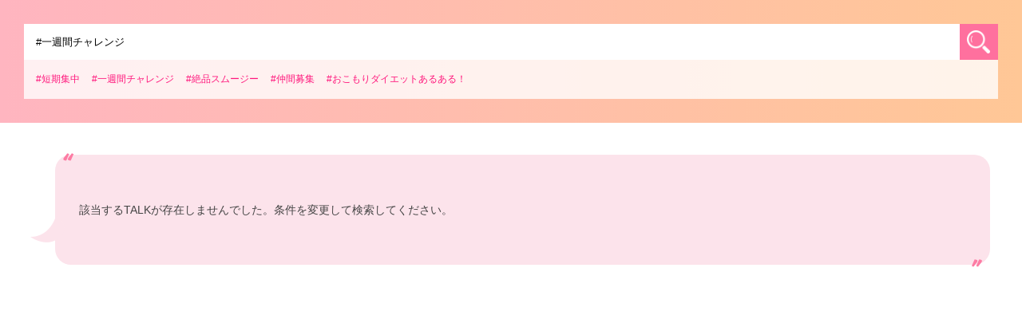

--- FILE ---
content_type: text/html
request_url: https://www.asahi-slimup.com/clubsus/community/salon/board/?search=%23%88%EA%8FT%8A%D4%83%60%83%83%83%8C%83%93%83W
body_size: 2355
content:
<!DOCTYPE html>
<html lang="ja">
  <head>
    <meta charset="Shift_JIS">
    <meta name="keywords" content="ダイエット,美容,燃焼,カロリー・コントロール,ダイエット食品,Slim up Slim,スリムアップ,プレシャス,スープ,シェイク,クッキー,リバウンド,シェイプアップ,体脂肪,ヘルシーメニュー,栄養,エクササイズ,ファッション,ビューティー,仲間,コミュニティ">
    <meta name="description" content="健康的にスリムをめざす、ビューティーサポートクラブです。ダイエットの基本となる「エクササイズ」「栄養」「日常管理」から「美容情報」「ファッション情報」まで、美しさをトータルに提案。会員になれば仲間も増え、楽しい特典もいっぱい！">
    <title>club Slim up Slim - ダイエットのためのコミュニティサイト</title>
    <meta name="viewport" content="width=device-width, initial-scale=1.0">
    <link rel="stylesheet" type="text/css" href="/clubsus/css/common.css">
    <link rel="stylesheet" type="text/css" href="/clubsus/css/header.css">
    <link rel="stylesheet" type="text/css" href="/clubsus/css/salon.css">
    <link rel="stylesheet" type="text/css" href="/clubsus/css/top.css">
    <link rel="stylesheet" type="text/css" href="/global/css/global_768px.css">
    <script type="text/javascript" src="/clubsus/js/jquery.js"></script>
    <script type="text/javascript" src="/clubsus/js/script.js"></script>
    <script type="text/javascript" src="/clubsus/js/jquery.smoothscroll.js"></script>
    <script type="text/javascript" src="/clubsus/js/jquery.buttonrollover.js"></script>
    <script>
      $(function($){
        
        $(".navrolls a").textrollover();
        $(".navsubs a").textrollover();
        $('.rolls a').iconrollover('_hover');

      // Shift-JISに変更する場合
      $.ajaxSetup({
        beforeSend: function(xhr){
          xhr.overrideMimeType("text/html;charset=Shift_JIS");
        }
      });
    });
    </script>
        <!--[if lt IE 9]>
<script src="../js/html5shiv.js"></script>
<script src="../js/css3-mediaqueries.js"></script>
<script src="../js/flexibility.js"></script>
<![endif]-->

<script src="/web-service/common/sc_parts_ags/js/jquery-3.2.0.min.js"></script>
<script src="/web-service/common/sc_parts_ags/js/sc_toptag_new.js"></script>


 






<!-- 240117GTM HeadTag START -->

<!-- 240117GTM HeadTag END -->


  <script type="text/javascript">

    !function(t,e){if(void 0===e[t]){e[t]=function(){e[t].clients.push(this),this._init=[Array.prototype.slice.call(arguments)]},e[t].clients=[];for(var r=function(t){return function(){return this["_"+t]=this["_"+t]||[],this["_"+t].push(Array.prototype.slice.call(arguments)),this}},s=["blockEvents","setSignedMode","fetchServerCookie","unblockEvents","setSignedMode","setAnonymousMode","resetUUID","addRecord","fetchGlobalID","fetchUserSegments","set","trackEvent","trackPageview","trackClicks","ready"],n=0;n<s.length;n++){var o=s[n];e[t].prototype[o]=r(o)}var c=document.createElement("script");c.type="text/javascript",c.async=!0,c.src=("https:"===document.location.protocol?"https:":"http:")+"//cdn.treasuredata.com/sdk/2.2/td.min.js";var i=document.getElementsByTagName("script")[0];i.parentNode.insertBefore(c,i)}}("Treasure",this);
  </script>









</head>

    <body>
                <!--head//-->
        <div align="center">

            <!--//head-->

            <script id="_lognos_script_">
// begin edit block
var _lognos = {params: {}, paramOrder: []};
    _lognos.params.key1 = "";
    _lognos.params.key2 = "";
    _lognos.params.key3 = "";
    _lognos.params.key4 = "";
    _lognos.params.key5 = "";
    _lognos.params.key6 = "";
    _lognos.params.key7 = "";
    _lognos.params.key8 = "";
    _lognos.params.key9 = "";
    _lognos.params.key10 = "";
    // end edit block

    // don't edit
    _lognos.paramOrder = ["key1","key2","key3","key4","key5","key6","key7","key8","key9","key10"];

(function(a,b){
    a.async = true; a.id = "_lognos_script_";
    a.src = '//img.macromill.com/js/us000967hne/2000015933-52/lognos.js';
    b.parentNode.insertBefore(a,b);
}(document.createElement('script'),document.getElementsByTagName('script')[0]));
</script>

          <section class="talk_box">
            <div class="search_box">
              <form method="post" action="./">
              
                <div class="input_wrap">
                  <input type="hidden" name="GO_SEARCH" value="1">
                  <input type="text" name="search" placeholder="検索キーワードを入力してください" value="#一週間チャレンジ">
                  <button type="submit" class="search_btn"></button>
                </div>
              </form>
                            <div class="hash_wrap">
                <ul class="hash_list"><li><a href="./?search=%23%92Z%8A%FA%8FW%92%86">#短期集中</a></li><li><a href="./?search=%23%88%EA%8FT%8A%D4%83%60%83%83%83%8C%83%93%83W">#一週間チャレンジ</a></li><li><a href="./?search=%23%90%E2%95i%83X%83%80%81%5B%83W%81%5B">#絶品スムージー</a></li><li><a href="./?search=%23%92%87%8A%D4%95%E5%8FW">#仲間募集</a></li><li><a href="./?search=%23%82%A8%82%B1%82%E0%82%E8%83_%83C%83G%83b%83g%82%A0%82%E9%82%A0%82%E9%81I">#おこもりダイエットあるある！</a></li></ul>
              </div>
            </div>
            <div class="talk_list">

            <div class="balloon_box talk">
              <div class="balloon_wrap">
                <div class="talk_wrap" style="padding:58px 30px">
                  該当するTALKが存在しませんでした。条件を変更して検索してください。
                </div>
              </div>
            </div>

</body>
</html>

--- FILE ---
content_type: text/css
request_url: https://www.asahi-slimup.com/clubsus/css/common.css
body_size: 5389
content:
@charset "shift_jis";
/*================================================
*  CSSリセット
================================================*/
html, body, div, span, object, iframe, h1, h2, h3, h4, h5, h6, p, blockquote, pre, abbr, address, cite, code, del, dfn, em, img, ins, kbd, q, samp, small, strong, sub, sup, var, b, i, dl, dt, dd, ol, ul, li, fieldset, form, label, legend, table, caption, tbody, tfoot, thead, tr, th, td, article, aside, canvas, details, figcaption, figure, footer, header, hgroup, main, menu, nav, section, summary, time, mark, audio, video {
  margin: 0;
  padding: 0;
  border: 0;
  outline: 0;
  font-size: 100%;
  vertical-align: baseline;
  background: transparent;
  font-weight: normal;
}
body {
  line-height: 1
}
article, aside, details, figcaption, figure, footer, header, hgroup, menu, nav, section {
  display: block
}
ul {
  list-style: none
}
blockquote, q {
  quotes: none
}
blockquote:before, blockquote:after, q:before, q:after {
  content: none
}
a {
  margin: 0;
  padding: 0;
  font-size: 100%;
  vertical-align: baseline;
  background: transparent
}
del {
  text-decoration: line-through
}
abbr[title], dfn[title] {
  border-bottom: 1px dotted;
  cursor: help
}
table {
  border-collapse: collapse;
  border-spacing: 0
}
hr {
  display: block;
  height: 1px;
  border: 0;
  border-top: 1px solid #ccc;
  margin: 1em 0;
  padding: 0
}
input, select {
  vertical-align: middle
}
/*************************************************
*  共通デザイン
*************************************************/
/*================================================
*  一般・共通設定
================================================*/
html {
  overflow-x: hidden;
  overflow-y: auto;
}
body {
  font-size: 14px;
  color: #444;
  font-family: "メイリオ", Meiryo, "ヒラギノ角ゴ Pro W3", "Hiragino Kaku Gothic Pro", Osaka, "ＭＳ Ｐゴシック", "MS PGothic", sans-serif;
  line-height: 1.6;
  background: #fff;
  overflow-x: hidden;
  overflow-y: auto;
  position: relative;
  -webkit-text-size-adjust: 100%;
}
footer {
  box-sizing: border-box;
  width: 100%;
  margin: 0 auto;
}
/*================================================
*  テキストリンク
================================================*/
a {
  color: #1696ef;
  text-decoration: underline;
}
a:hover {
  color: #ff8432;
  text-decoration: underline;
  cursor: pointer;
}
/*================================================
*  ボーダー
================================================*/
hr.gray_dash {
  border-top: dashed 1px #ccc;
}

/*================================================
*  プレースホルダ
================================================*/
::-webkit-input-placeholder {
 color: #d5d5d5;
}
::-moz-placeholder {
 color: #d5d5d5;
opacity: 1;
}
:-ms-input-placeholder {
 color: #d5d5d5;
}
input[type="text"], 
input[type="password"],
textarea {
  -webkit-appearance: none;
  border-radius: 0;
  font-family: "メイリオ", Meiryo, "ヒラギノ角ゴ Pro W3", "Hiragino Kaku Gothic Pro", Osaka, "ＭＳ Ｐゴシック", "MS PGothic", sans-serif;
}
/*================================================
*  clearfix
================================================*/
.clearfix:after {
  content: "";
  clear: both;
  display: block;
}
/*================================================
*  ページトップへの戻り
================================================*/
.totop{
  display:none;
  position:fixed;
  right:10px;
  bottom:20px;
  overflow:hidden;

}
.totop a{
  display:block;
  filter: alpha(opacity=80);
  -moz-opacity: 0.8;
  -khtml-opacity: 0.8;
  opacity: 0.8;
  float:right;
  text-decoration: none;
  width: 70px;
  height: 70px;
  line-height:70px;
  border-radius:50%;
  background-color:#ff709e;
  color:#fff; text-decoration:none;
  text-align:center;
  margin-bottom: 10px;
}
.totop.static{
  position: static;
  margin-right: 10px;

}
#contents.fixed {
  margin-bottom: 80px;
}
.totop a img {
  width: 30px;
  height: 30px;
  margin-top: 20px;
}

/*================================================
*  コンテナ
================================================*/
#wrap {
  width: 100%;
  overflow-x: hidden;
  overflow-y: auto;
  width: 100%;
  margin: 0 auto;
  background: #fff;
  text-align: left;
}
#contents {
  max-width: 1200px;
  overflow-x: hidden;
  overflow-y: auto;
  width: 100%;
  margin: 0 auto;
  background: #fff;
}
#page_box {
  overflow-x: hidden;
  overflow-y: auto;
  padding: 0 10px;
}
#footer {
  width: 100%;
  margin: 0 auto;
  text-align: center;
}
/*================================================
*  breadcrumb
================================================*/
.breadcrumb {
  box-sizing: border-box;
  width: 100%;
  border-bottom: 1px solid #ddd;
  margin: 0 0 40px 0;
  padding: 20px 0 20px 0;
  text-align: center;
  vertical-align: middle;
}
.breadcrumb ul {
  display: block;
  max-width: 1200px;
  box-sizing: border-box;
  margin: 0 auto;
  padding: 0 0 0 10px;
}
.breadcrumb ul li {
  float: left;
  margin-right: 9px;
}
.breadcrumb ul li:after {
  content: ">";
  margin-left: 9px;
}
.breadcrumb ul li:last-child:after {
  content: " ";
}
/*================================================
*  見出し
================================================*/
.pink_border {
  border-bottom: 2px solid #fc38a4;
}
.palepink_border {
  border-bottom: 1px solid #ff709e;
}
h1.title img {
  height: 40px;
  margin-bottom: 5px;
}
h2.title img {
  height: 25px;
  margin-bottom: 5px;
}
h3.title img {
  height: 20px;
  margin-bottom: 12px;
}
h4.title img {
  height: 16px;
  margin-bottom: 12px;
}
textarea {
  border: 2px solid #ccc;
}
.textbox {
  border: 2px solid #ccc;
}
/*================================================
*  textbox
================================================*/
.textbox_long {
  width: 100%;
  max-width: 260px;
  height: 40px;
  padding: 0 8px;
  font-size: 16px;
}
.textbox_short {
  width: 100%;
  max-width: 100px;
  height: 40px;
  padding: 0 5px;
  margin: 0 24px 0 0;
  font-size: 16px;
  border: 2px solid #ccc;
  -webkit-box-sizing: border-box;
  box-sizing: border-box;
}
/*================================================
*  error
================================================*/
.input_error {
  border: 2px solid #ff0e0e;
}
/*================================================
*  radio_button
================================================*/
.radio_button {
  cursor: pointer;
  margin-right: 41px;
  padding-top: 8px;
}
.radio_button:last-child {
  margin-right: 0;
}
.radio_button input {
  display: none;
}
.radio_button span {
  display: inline-block;
  padding-left: 44px;
  height: 25px;
  background: url(../img/common/radio_off.png) no-repeat left center;
  -webkit-background-size: 24px auto;
  background-size: 24px auto;
}
.radio_button input:checked + span {
  background-image: url(../img/common/radio_on.png);
}
/*================================================
*  button
================================================*/
.btn_wrapper .button_large, .btn_wrapper .button_submit {
  display: block;
  max-width: 340px;
  width: 100%;
  margin: 0 auto;
  padding: 19px 0;
  box-sizing: border-box;
  cursor: pointer;
}
.btn_wrapper .button_submit {
  padding: 20px 0;
}
.btn_wrapper .button_large .text {
  display: block;
  width: auto;
  height: 16px;
  margin: 0 auto;
}
.btn_wrapper .button_long .text {
  display: block;
  width: auto;
  height: 16px;
  margin: 0 auto;
}
.btn_wrapper .button_submit {
  border-radius: 0;
  -webkit-background-size: auto 36px;
  background-size: auto 36px;
  background-repeat: no-repeat;
  background-position: center 20px;
  color:transparent;
}
.btn_wrapper .button_submit:hover {
  -webkit-background-size: auto 36px;
  background-size: auto 36px;
  background-repeat: no-repeat;
  background-position: center 0;
}
.single_button {
  margin: 0 auto;
}
.slide_right {
  float: right;
  width: 50%;
}
.slide_left {
  float: left;
  width: 50%;
}
.rolls .right_button {
  margin-left: 40px;
}
.rolls .left_button {
  margin-right: 40px;
}
/*================================================
*  icon_button
================================================*/
.btn_wrapper .icon_button {
  position: relative;
}
.btn_wrapper .icon_button .icon {
  position: absolute;
  left: 16px;
  height: 36px;
  top: 12px;
}
/* side */
.side_button, .side_icon_button {
  margin: 0 0 20px;
  height: 58px;
}
.side_button:last-of-type {
  margin: 0;
}
.side_button a, .side_icon_button a {
  display: block;
  height: 100%;
  text-decoration: none;
  position: relative;
}
.side_icon_button a img.icon {
  position: absolute;
  top: 50%;
  left: 16px;
  height: 38px;
  margin-top: -19px;
}
.side_icon_button a img.text {
  display: block;
  height: 20px;
  padding: 0 0 0 54px;
  margin: 20px auto;
}
.side_button a img.text {
  display: block;
  height: 22px;
  margin: 20px auto;
}
/*================================================
*  button_color
================================================*/
.pink_button {
  border: 2px solid #ff709e;
  background: #ff709e;
}
.pink_button:hover {
  background: #fff;
}
.gray_button {
  border: 2px solid #bbb;
  background: #bbb;
}
.gray_button:hover {
  background-color: #fff;
}
.white_button {
  border: 2px solid #ff709e;
  background: #fff;
}
.white_button:hover {
  background-color: #ff709e;
}
/*::::::::::::::::::::::::::::::::::::::::::::::::
*  第２納品追加分ここから　2016/08/10
::::::::::::::::::::::::::::::::::::::::::::::::*/
.mypage_button, .green_button {
  border: 2px solid #25bdd4;
  background: #25bdd4;
}
.mypage_button:hover, .green_button:hover {
  background: #fff;
  border: 2px solid #25bdd4;
}
.community_button, .orange_button {
  border: 2px solid #ff8e01;
  background: #ff8e01;
}
.community_button:hover, .orange_button:hover {
  background: #fff;
  border: 2px solid #ff8e01;
}
.calc_button {
  border: 2px solid #ff8fb3;
  background: #fff;
}
.calc_button:hover {
  background: #ff8fb3;
  border: 2px solid #ff8fb3;
}
/*================================================
*  sp_head
================================================*/
.sp_head .btn_wrapper, .sp_head .head_box {
  display: none;
}

/*0831削除*/
/*================================================
*  weight_transition
================================================*/
/*
.weight_transition {
  display: table;
  width: 100%;
  margin-bottom: 110px;
}
.weight_left, .weight_right {
  display: table-cell;
}
.weight_left {
  width: 60%;
}
.weight_left_content {
  margin-right: 40px;
}
.weight_left .breadcrumb {
  padding: 0;
  margin: 22px 0 20px;
  border: none;
}
.weight_left .breadcrumb ul {
  float: right;
  padding: 0;
}
.weight_left .breadcrumb ul li {
  float: left;
  margin: 0 14px 0 0;
}
.weight_left .breadcrumb ul li:last-child {
  margin-right: 0;
}
.weight_left .breadcrumb ul li p span a {
  color: #444;
}
.weight_transition .breadcrumb ul li:after {
  content: none;
  margin-left: 0;
}
.weight_left .breadcrumb img {
  width: 8px;
  height: auto;
  margin-right: 8px;
  vertical-align: middle;
}
.weight_left .weight_graph {
  width: 100%;
}
.weight_right {
  width: 40%;
  vertical-align: top;
}
.weight_right .weight_list {
  display: table;
  width: 100%;
  border: 1px solid #CCC;
  border-top: none;
}
.weight_right .weight_list_left, .weight_right .weight_list_right {
  display: table-cell;
  width: 50%;
}
.weight_right .weight_list li {
  padding: 12px 0 10px;
  text-align: center;
  border-bottom: 1px dotted #ccc;
  font-size: 15px;
}
.weight_right .weight_list li hr {
  height: 24px;
  border: 0;
  margin: 0;
}
.weight_right .weight_list li:first-child {
  background-color: #ff709e;
  color: #fff;
  border-bottom: none;
}
.weight_right .weight_list li:last-child {
  padding: 16px 0;
  border: none;
}
.weight_right .weight_list_left li:last-child {
  margin-left: 6px;
  text-align: left;
  font-size: 14px;
}
.weight_right .weight_list_left li img {
  margin-right: 8px;
}
.weight_right .weight_list_right li:last-child {
  margin-right: 6px;
  text-align: right;
  font-size: 14px;
}
.weight_right .weight_list_right li img {
  margin-left: 8px;
}
.weight_right .weight_list img {
  width: 6px;
  height: auto;
  vertical-align: middle;
}*/
/*0831削除*/
/*::::::::::::::::::::::::::::::::::::::::::::::::
*  第２納品追加分ここまで　2016/08/10
::::::::::::::::::::::::::::::::::::::::::::::::*/
iframe.talk_frame{
  border: 2px solid #fd7ca4;
  max-width:100%;
}
.talk_link{
  margin-top: 10px;
  text-align:right;
}
.talk_link a{
  border: none;
  color: #444444;
  background: url(/clubsus/img/common/icon/icon_arrow_right_p.png) no-repeat;
  background-size: 8px 14px;
  padding-right: 15px;
  background-position: right 40%;
  margin-right: 0;
  text-decoration: none;
}
.talk_link a:hover{
  text-decoration: underline;
}

/* modal */
.modal_overlay {
  background-color: rgba(240, 216, 223, .8);
  position: fixed;
  left: 0;
  top: 0;
  width: 100%;
  height: 100%;
  z-index: 999;
}
.modal_wrap {
  background: url(../img/top/bg_top_modal.png) no-repeat center bottom / cover;
  position: absolute;
  left: calc(50% - 400px);
  top: 10px;
  z-index: 1000;
  padding-top: 48px;
  width: 800px;
  height: 448px;
}
.modal_wrap img {
  max-width: 100%;
}
.modal_wrap .close_button {
  width: 34px;
  height: 34px;
  position: absolute;
  right: 10px;
  top: 10px;
}
.modal_wrap .modal_title {
  text-align: center;
}
.modal_wrap .modal_title .title {
  display: flex;
  justify-content: center;
  align-items: center;
}
.modal_wrap .modal_title .title img{
  height: 28px;
  width: auto;
}
.modal_wrap .modal_title .title:after,
.modal_wrap .modal_title .title:before {
  background: url(../img/top/line_modal_title.png) no-repeat center center / contain;
  content: "";
  display: block;
  width: 42px;
  height: 46px;
}
.modal_wrap .modal_title .title:before {
  margin-right: 10px;
  transform: scale(-1.0,1.0);
}
.modal_wrap .modal_title .title:after {
  margin-left: 10px;
}
.modal_wrap .lead {
  margin-top: 40px;
  text-align: center;
}
.modal_wrap .lead .txt {
  display: flex;
  justify-content: center;
  align-items: center;
}
.modal_wrap .lead .txt img{
  height: 19px;
  width: auto;
}
.modal_wrap .lead .txt:after,
.modal_wrap .lead .txt:before {
  background: #fff;
  content: "";
  display: block;
  width: 48px;
  height: 1px;
}
.modal_wrap .lead .txt:before {
  margin-right: 14px;
}
.modal_wrap .lead .txt:after {
  margin-left: 14px;
}
.modal_wrap .modal_menu {
  margin: 20px auto 0;
  width: 370px;
}
.modal_wrap .modal_menu li + li {
  margin-top: 12px;
}
.modal_wrap .modal_menu .checked {
  background: url(../img/common/icon/icon_checked.png) no-repeat 15px center / 24px auto;
  border: 2px solid #fff;
  display:-ms-flexbox;
  display: -webkit-box;
  display: flex;
  align-items: center;
  justify-content: center;
  width: 100%;
  height: 56px;
}
.modal_wrap .modal_menu a {
  -webkit-appearance: none;
  -moz-appearance: none;
  appearance: none;
  background: #fff;
  border: 2px solid #fff;
  border-radius: 0;
  cursor: pointer;
  display:-ms-flexbox;
  display: -webkit-box;
  display: flex;
  align-items: center;
  justify-content: center;
  width: 100%;
  height: 56px;
}
.modal_wrap .modal_menu a:hover {
  background: none;
  border-color: #fff;
}
.modal_wrap .modal_menu .basic {
  width: 100px;
}
.modal_wrap .modal_menu .diary {
  width: 126px;
}
.modal_wrap .modal_menu .topics {
  width: 186px;
}
.modal_wrap .never {
  margin-top: 40px;
  text-align: center;
}
.modal_wrap .never a {
  color: #fff;
}


/*************************************************
*  共通デザインここまで
*************************************************/
/*************************************************
*  PCデザイン
*************************************************/
@media print, screen and (min-width:768px) {
.pc_only {
  display: block !important;
}
.sp_only,  .totop {
  display: none !important;
}
#main {
  margin: 0 auto;
  padding: 0 10px 110px;
}
/*::::::::::::::::::::::::::::::::::::::::::::::::
  *  第２納品追加分ここから　2016/08/10
  ::::::::::::::::::::::::::::::::::::::::::::::::*/
  /*================================================
  *  サイドメニュー
  ================================================*/

#side {
  box-sizing: border-box;
  width: 260px;
  float: left;
  margin: 0;
}
#main_right {
  box-sizing: border-box;
  width: 100%;
  float: right;
  padding: 0;
  margin: 0 0 0 -260px;
}
#main_right_content {
  box-sizing: border-box;
  padding: 0;
  margin: 0 0 60px 320px;
}
/* .side_box */
.side_box {
  margin-bottom: 24px;
}
.form_box {
  padding: 40px 20px 32px 20px;
  border: 2px solid #ff709e;
}
.side_photo {
  margin-bottom: 22px;
  text-align: center;
}
.side_photo img {
  width: 88px;
  height: 88px;
  border-radius: 50px;
  border: 1px solid #ccc;
}
.side_photo a:hover img{
  opacity:0.7;
}
.side_box .btn_wrapper .diary {
  margin-bottom: 26px;
}
.side_box_button {
  display: block;
  position: relative;
  box-sizing: border-box;
  width: 216px;
  height: 58px;
}
.side_box .btn_wrapper .side_box_button .icon {
  position: absolute;
  top: 50%;
  left: 16px;
  height: 24px;
  margin-top: -12px;
}
.side_box .btn_wrapper .side_box_button .center {
  position: absolute;
  top: 50%;
  left: 82px;
  margin-top: -16px;
}
.side_box .btn_wrapper .side_box_button .text {
  height: 33px;
}
.side_box .side_usernane {
  margin-bottom: 20px;
}
.side_box .side_usernane p {
  text-align: center;
}
.side_box .side_menu {
  line-height: 2.1;
}
.side_box .side_menu ul li {
  vertical-align: middle;
}
.side_menu ul li .icon {
  height: 16px;
  margin-bottom: -2px;
  padding-right: 10px;
}
#logout .btn_wrapper .side_box_button {
  height: 40px;
}
#logout .btn_wrapper .login .side_box_button {
  margin-bottom: 14px;
}
.btn_wrapper .login .side_box_button .text {
  height: 28px;
  margin-top: -14px;
}
.side_box .btn_wrapper .login .side_box_button .center {
  left: 0;
  width: 100%;
  margin-top: -8px;
  text-align: center;
}
.side_box .btn_wrapper .login .side_box_button .text {
  height: 16px;
}
.side_box .btn_wrapper .entry .side_box_button .center {
  left: 72px;
  margin-top: -8px;
}
.side_box .btn_wrapper .entry .side_box_button .icon {
  height: 20px;
  margin-top: -9px;
}
.side_box .btn_wrapper .entry .side_box_button .text {
  height: 16px;
}
/* side_btn */
#side_btn {
  box-sizing: border-box;
}
/* calc */
.calc_wrapper {
  box-sizing: border-box;
  width: 260px;
  float: left;
  margin: 30px 0;
  padding: 20px 0 0 0;
}
.calc_box {
  padding: 24px 16px;
  margin: 0;
  border: 2px solid #ff8fb3;
}
.calc_box p {
  font-size: 13px;
  text-align: left;
}
.calc_label {
  padding: 8px;
  margin: -44px 0 0 0;
  background-color: #ff8fb3;
  text-align: center;
}
.calc_label img {
  height: 16px;
  margin: 0 auto;
  vertical-align: middle;
}
/* div */
.slim_button {
  display: block;
  padding: 0;
  margin: 20px 0;
  text-align: center;
}
.slim_button a {
  display: block;
  padding: 14px;
  text-align: center;
  vertical-align: middle;
  margin: 0;
  text-decoration: none;
  position: relative;
}
.slim_button img.icon {
  display: block;
  position: absolute;
  left: 16px;
  height: 16px;
  top: 12px;
}
.slim_button a img.text {
  display: block;
  height: 14px;
  padding: 0 0 0 32px;
  margin: 0 auto;
}
/*::::::::::::::::::::::::::::::::::::::::::::::::
  *  第２納品追加分ここまで　2016/08/10
  ::::::::::::::::::::::::::::::::::::::::::::::::*/

  /*::::::::::::::::::::::::::::::::::::::::::::::::
  *  第４納品追加分ここから　2016/08/23
  ::::::::::::::::::::::::::::::::::::::::::::::::*/

.btn_wrapper .slide_left .button_large {
  box-sizing: border-box;
  width: 80%;
  margin-right: 8%;
  padding-left: 2%;
  padding-right: 2%;
}
.btn_wrapper .slide_right .button_large {
  box-sizing: border-box;
  width: 80%;
  margin-left: 8%;
  padding-left: 2%;
  padding-right: 2%;
}
.btn_wrapper .slide_center {
  clear: both;
  float: none;
  margin: 0 auto;
  padding: 80px 0 0 0;
  width: 50%;
}
.btn_wrapper .slide_center .green_button {
  position: relative;
  display: block;
  max-width: 340px;
  width: 100%;
  margin: 0 auto;
  padding: 19px 0 19px 36px;
  box-sizing: border-box;
  cursor: pointer;
}
.btn_wrapper .slide_center .green_button .icon {
  position: absolute;
  left: 16px;
  height: 36px;
  top: 12px;
}
.btn_wrapper .slide_center .green_button .text {
  display: block;
  width: auto;
  height: 16px;
  margin: 0 auto;
}
.btn_wrapper .slide_left .green_button {
  position: relative;
  width: 80%;
  padding: 19px 16px 19px 46px;
}
.btn_wrapper .slide_left .icon_button .icon {
  height: 30px;
}
p.check_message {
  box-sizing: border-box;
  line-height: 1;
  font-size: 22px;
  margin: 70px auto 60px auto;
  text-align: center;
}
p.finish_message {
  font-size: 22px;
  margin: 70px auto 94px auto;
  text-align: center;
}
div.check_box {
  box-sizing: border-box;
  width: 70%;
  padding: 20px 22px;
  margin: 0 auto 100px;
  border: 2px solid #ccc;
}
div.check_box p {
  box-sizing: border-box;
  -webkit-text-size-adjust: 100%;
  width: 100%;
  padding: 0;
  margin: 0;
  font-size: 18px;
}
/*::::::::::::::::::::::::::::::::::::::::::::::::
  *  第４納品追加分ここまで　2016/08/23
  ::::::::::::::::::::::::::::::::::::::::::::::::*/


/*::::::::::::::::::::::::::::::::::::::::::::::::
  *  第５納品追加分ここから　2016/08/31
  ::::::::::::::::::::::::::::::::::::::::::::::::*/
  .comment .comment_area textarea {
    -webkit-box-sizing: border-box;
    box-sizing: border-box;
    font-size: 16px;
    padding: 12px 10px;
    height: 170px;
    resize: vertical;
    width: 100%;
}
.calc_wrapper {
      margin: 30px 0 100px;
  }

/*::::::::::::::::::::::::::::::::::::::::::::::::
  *  第５納品追加分ここまで　2016/08/31
  ::::::::::::::::::::::::::::::::::::::::::::::::*/
}

/*************************************************
*  SPデザイン
*************************************************/
@media screen and (max-width:767px) {
.pc_only {
  display: none !important;
}
.sp_only {
  display: block !important;
}
.breadcrumb {
  display: none;
}
h1.title img,  h2.title img {
  margin-bottom: 5px;
}
h1.title img {
  height: 21px;
}
h2.title img {
  height: 17px;
}
#main {
  padding: 90px 10px 45px;
}
/*::::::::::::::::::::::::::::::::::::::::::::::::
  *  第２納品追加分ここから　2016/08/10
  ::::::::::::::::::::::::::::::::::::::::::::::::*/

#side {
  box-sizing: border-box;
  width: 100%;
  text-align: center;
  margin: 0 auto 45px auto;
  padding: 0;
}
#main_right {
  box-sizing: border-box;
  width: 100%;
  margin: 90px auto 60px;
  padding: 0;
}
#main_right_content {
  box-sizing: border-box;
  width: 100%;
}
.calc_wrapper {
  clear: both;
  box-sizing: border-box;
  width: 100%;
  margin: 30px 0;
  padding: 20px 0 0 0;
}
.calc_box {
  padding: 24px 16px;
  margin: 0;
  border: 2px solid #ff8fb3;
}
.calc_box p {
  font-size: 13px;
  text-align: left;
}
.calc_label {
  padding: 8px;
  margin: -44px 0 0 0;
  background-color: #ff8fb3;
  text-align: center;
}
.calc_label img {
  height: 16px;
  margin: 0 auto;
  vertical-align: middle;
}
/* div */
.slim_button {
  display: block;
  padding: 0;
  margin: 20px 0;
  text-align: center;
}
.slim_button a {
  display: block;
  padding: 14px;
  text-align: center;
  vertical-align: middle;
  margin: 0;
  text-decoration: none;
  position: relative;
}
.slim_button img.icon {
  display: block;
  position: absolute;
  left: 16px;
  height: 16px;
  top: 12px;
}
.slim_button a img.text {
  display: block;
  height: 14px;
  padding: 0 0 0 32px;
  margin: 0 auto;
}
/*button_color*/
.pink_button:hover {
  background: #ff709e;
}
.gray_button:hover {
  background: #bbb;
}
.white_button:hover {
  background: #fff;
}
.mypage_button:hover,  .green_button:hover {
  background: #25bdd4;
}
.community_button:hover,  .orange_button:hover {
  background: #ff8e01;
}
.calc_button:hover {
  background: #fff;
}
/*sp_head*/
.sp_head .head_box {
  display: block;
}
.sp_head .btn_wrapper {
  display: block;
  width: 100%;
  margin: 30px 0 40px;
  padding: 0;
  text-align: center;
  box-sizing: border-box;
}
/*community_button  mypage_button*/
#main_right .community_button,  #main_right .mypage_button {
  width: 48%;
}
#main_right .community_button a,  #main_right .mypage_button a {
  display: block;
  height: 20px;
  padding: 10px;
  position: relative;
}
#main_right .community_button img.icon,  #main_right .mypage_button img.icon {
  height: 18px;
  position: absolute;
  top: 13px;
  left: 15px;
}
#main_right .community_button img.text,  #main_right .mypage_button img.text {
  vertical-align: middle;
  height: 14px;
}
#main_right .community_button .center,  #main_right .mypage_button .center {
  margin-left: 22px;
}
#main_right .community_button,  #main_right .mypage_button {
  padding: 10px;
  box-sizing: border-box;
  position: relative;
}
#main_right .community_button {
  float: left;
}
#main_right .mypage_button {
  float: right;
}
/*0831削除*/
/*weight_transition*/
/*.weight_left,  .weight_right {
  display: block;
  width: 100%;
}
.weight_left_content {
  margin-right: 0;
}
.weight_left .breadcrumb {
  display: block;
}
.weight_left .breadcrumb ul {
  float: left;
}
.weight_right {
  margin-top: 40px;
}
*/
/*0831削除*/
/*::::::::::::::::::::::::::::::::::::::::::::::::
  *  第２納品追加分ここまで　2016/08/10
  ::::::::::::::::::::::::::::::::::::::::::::::::*/
/*0831修正*/
.textbox_long {
  width: 90%;
  height: 40px;
  padding: 0 4px;
}
/*0831修正*/
.textbox_short {
  padding: 0 5px;
  margin: 0 20px 0 0;
  font-size: 14px;
}
.btn_wrapper .button_large,  .btn_wrapper .button_submit {
  padding: 16px 14px;
  width: 80%;
}
.btn_wrapper .button_large .text {
  height: 14px;
}
.btn_wrapper .button_submit,  .btn_wrapper .button_submit:hover {
  -webkit-background-size: auto 28px;
  background-size: auto 28px;
  background-position: center 15px;
}
.btn_wrapper .icon_button {
  position: relative;
}
.btn_wrapper .icon_button .icon {
  left: 15px;
  top: 13px;
  height: 22px;
}
.rolls .left_button,
.rolls .right_button {
  margin: 0 auto;
}
.single_button {
  width: 100%;
}
.slide_right,
.slide_left {
  width: 100%;
  margin-bottom: 30px;
  float: none;
}
.slide_right:last-child,
.slide_left:last-child {
  margin-bottom: 0;
}
.bottom_buttom {
  margin-top: 50px;
}
.head_btn {
  display: block;
  margin: 30px 40px;
}
.head_btn .btn_wrapper div.roll_button {
  float: left;
  width: 50%;
}
/*::::::::::::::::::::::::::::::::::::::::::::::::
  *  第４納品追加分ここから　2016/08/23
  ::::::::::::::::::::::::::::::::::::::::::::::::*/
p.check_message {
  box-sizing: border-box;
  font-size: 15px;
  line-height: 1;
  margin: 45px auto 40px auto;
  text-align: center;
}
p.finish_message {
  font-size: 15px;
  margin: 45px auto 65px auto;
  text-align: center;
}
div.check_box {
  display: block;
  clear: both;
  box-sizing: border-box;
  width: 100%;
  padding: 15px 15px;
  margin: 40px auto;
  border: 2px solid #ccc;
}
div.check_box p {
  box-sizing: border-box;
  width: 100%;
  padding: 0;
  margin: 0;
  font-size: 15px;
}
.btn_wrapper .slide_center .green_button {
  position: relative;
  display: block;
  width: 80%;
  padding: 14px 14px 14px 37px;
}
.btn_wrapper .slide_center .green_button .icon {
  left: 15px;
  top: 10px;
  height: 22px;
}
.btn_wrapper .slide_center .green_button .text {
  height: 14px;
  margin: 0 auto;
}

/*::::::::::::::::::::::::::::::::::::::::::::::::
  *  第４納品追加分ここまで　2016/08/23
  ::::::::::::::::::::::::::::::::::::::::::::::::*/




/*::::::::::::::::::::::::::::::::::::::::::::::::
  *  第５納品追加分ここから　2016/08/31
  ::::::::::::::::::::::::::::::::::::::::::::::::*/
.btn_wrapper .slide_left .green_button {
  position: relative;
  display: block;
  width: 80%;
  padding: 14px 14px 14px 37px;
}
.btn_wrapper .slide_left .green_button .icon {
  left: 15px;
  top: 10px;
  height: 22px;
}
.btn_wrapper .slide_left .green_button .text {
  height: 14px;
  margin: 0 auto;
}
.btn_wrapper .slide_center .orange_button {
  position: relative;
  display:block;
  width: 80%;
  padding: 14px 14px 14px 37px;
}
.btn_wrapper .slide_center .orange_button .icon {
  left: 15px;
  top: 10px;
  height: 22px;
}
.btn_wrapper .slide_center .orange_button .text {
  height:14px;
  margin: 0 auto;
}
.btn_wrapper .slide_right .orange_button {
  position: relative;
  display:block;
  width: 80%;
  padding: 14px 14px 14px 37px;
}
.btn_wrapper .slide_right .orange_button .icon {
  left: 15px;
  top: 10px;
  height: 22px;
}
.btn_wrapper .slide_right .orange_button .text {
  height:14px;
  margin: 0 auto;
}
.btn_wrapper .slide_left .orange_button {
  position: relative;
  display:block;
  width: 80%;
  padding: 14px 14px 14px 37px;
}
.btn_wrapper .slide_left .orange_button .icon {
  left: 15px;
  top: 10px;
  height: 22px;
}
.btn_wrapper .slide_left .orange_button .text {
  height:14px;
  margin: 0 auto;
}

  .comment .comment_area textarea {
    -webkit-box-sizing: border-box;
    box-sizing: border-box;
    padding: 10px;
    height: 170px;
    resize: vertical;
    width: 100%;
    font-size: 14px;
}
/*::::::::::::::::::::::::::::::::::::::::::::::::
  *  第５納品追加分ここまで　2016/08/31
  ::::::::::::::::::::::::::::::::::::::::::::::::*/

iframe.talk_frame{
  max-height: 500px;
}

  /* modal */
  .modal_wrap {
    box-sizing: border-box;
    left: 10px;
    width: calc(100% - 20px);
    max-width: 800px;
    padding: 48px 10px;
    height: auto;
  }
  .modal_wrap .modal_title .title {
    width: 100%;
  }
  .modal_wrap .modal_title .title img{
    height: 49px;
  }
  .modal_wrap .modal_title .title:after,
  .modal_wrap .modal_title .title:before {
    width: 21px;
    height: 23px;
  }
  .modal_wrap .modal_title .title:before {
    margin-right: 8px;
  }
  .modal_wrap .modal_title .title:after {
    margin-left: 8px;
  }
  .modal_wrap .lead {
    margin-top: 20px;
  }
  .modal_wrap .lead .txt {
    width: 100%;
  }
  .modal_wrap .lead .txt:after,
  .modal_wrap .lead .txt:before {
    width: 10px;
  }
  .modal_wrap .lead .txt:before {
    margin-right: 6px;
  }
  .modal_wrap .lead .txt:after {
    margin-left: 6px;
  }
  .modal_wrap .modal_menu {
    margin-top: 16px;
    width: 100%;
    max-width: 370px;
  }
  .modal_wrap .never {
    margin-top: 20px;
  }

}

@media print, screen and (max-width:320px) {
/*0831削除*/
/*.textbox_long {
  width: 210px;
}
*/
/*0831削除*/
.textbox_short {
  width: 80px;
}
#main_right .community_button img.icon,  #main_right .mypage_button img.icon {
  height: 18px;
  top: 12px;
  left: 6px;
}
#main_right .community_button .center,  #main_right .mypage_button .center {
  margin-left: 16px;
}
#main_right .community_button img.text,  #main_right .mypage_button img.text {
  height: 11px;
}
}


--- FILE ---
content_type: text/css
request_url: https://www.asahi-slimup.com/clubsus/css/header.css
body_size: 1563
content:
@charset "Shift_JIS";
/*================================================
*  ヘッダー
================================================*/
header {
  box-sizing: border-box;
  position: relative;
}

/* 共通ここまで */

/*================================================
*  グローバルナビゲーション(PC)
================================================*/
.div_nav_sp,
#subsp,
#sp_menu{
  display: none;
}
#nav {
  height: 120px;
  -webkit-box-sizing: border-box;
  box-sizing: border-box;
  overflow: hidden;
  border-top: 2px solid #ff709e;
  border-bottom: 2px solid #ff709e;
}
/* ul.navpc */
.navpc {
  max-width: 1200px;
  margin: 0 auto;
}
.navpc li {
  display: table-cell;
  vertical-align: middle;
}
/*ここから修正*/
.navpc li.navlogos {
  width: 100%;
  -webkit-box-sizing: border-box;
  box-sizing: border-box;
  padding-left: 10px;
  border-right: 2px solid #ff709e;
  text-align: left;
}
/*ここまで修正*/
.navpc li.navlogos a {
  display: inline-block;
  margin-top: 8px;
}
.navpc li.navlogos img {
  display: block;
  width: 150px;
  height: auto;
}
.navpc li.navrolls {
  width: 10%;
  border-right: 2px solid #ff709e;
}
.navpc li.navrolls a {
  display: block;
  line-height: 116px;
  padding: 0 14px;
}
.navpc .navrolls a:hover {
  background-color: #ff709e;
}
.navpc .navsubs a:hover {
  background-color: #febad0;
}
.navpc li img {
  vertical-align: middle;
}
.navpc li.navmains1 a img {
  height: 47px;
}
.navpc li.navmains2 a img {
  height: 12px;
}
.navpc li.navmains3 a img {
  height: 14px;
}
.navpc li.pcsubs {
  padding-left: 20px;
  vertical-align: top;
}
.navpc li:last-child {
  padding-right: 10px;
}
.navpc li.pcsubs a {
  display: block;
  border: 2px solid #febad0;
  padding: 34px 18px 28px;
}
.navpc li.pcsubs div {
  margin-top: -2px;
}
.navpc li.pcsubs div img {
  display: block;
  height: 30px;
}



@media screen and (max-width:1000px) {
  /* ul.navpc */
  .navpc li a {
    padding: 0 10px;
  }
  .navpc li.pcsubs {
    padding-left: 10px;
  }
  .navpc li.pcsubs a {
    overflow: hidden;
    margin: -2px 0 24px 0;
    padding: 34px 8px 28px;
  }
  .navpc li.pcsubs div img {
    height: 28px;
  }
}
/* PCここまで */



/*================================================
*  スマートフォン向けデザイン
================================================*/
@media screen and (max-width:767px) {
  header {
    z-index: 100;
    background-color: #fff;
  }
  .lock {
    overflow: hidden;
  }
  .div_nav_pc {
    display: none;
  }
  /*ここから修正*/
  .div_nav_sp {
    display: block;
    text-align: left;
  }
   /*ここまで修正*/
  .active > a:before {
    margin-top: 0;
  }
  .active > a:after {
    margin-top: 5px;
  }
  #sp_menu {
    display: table-cell;
    z-index: 103;
    vertical-align: middle;
  }
  #nav_button {
    display: block;
    position: relative;
    width: 45px;
    height: 54px;
  }
  #nav_button_icon {
    display: block;
    position: absolute;
    top: 50%;
    right: 10px;
    width: 25px;
    height: 3px;
    margin-top: -1px;
    border-radius: 2px;
    background: #ff709e;
    transition: .2s;
  }
  #nav_button_icon:before,
  #nav_button_icon:after {
    position: absolute;
    top: 50%;
    left: 0;
    width: 25px;
    height: 3px;
    border-radius: 2px;
    background: #ff709e;
    content: '';
    transition: .3s;
  }
  #nav_button_icon:before {
    margin-top: -10px;
  }
  #nav_button_icon:after {
    margin-top: 7px;
  }
  #nav_button .close:before,
  #nav_button .close:after {
    margin-top: -4px;
    background: #fff;
  }
  #nav_button .close:before {
    -webkit-transform: rotate(-45deg);
    transform: rotate(-45deg);
  }
  #nav_button .close:after {
    -webkit-transform: rotate(-135deg);
    transform: rotate(-135deg);
  }

  /* menu */
  #menu {
    position: fixed;
    top: 0;
    left: 0;
    z-index: 101;
    overflow-y: auto;
    width: 100%;
    height: 59px;
    -webkit-box-sizing: border-box;
    box-sizing: border-box;
    background-color: #ff709e;
  }
  .gnav {
    display: none;
    top: 59px;
    left: 0;
    z-index: 102;
    width: 100%;
  }
  #menu li {
    width: 100%;
    height: 50px;
    -webkit-box-sizing: border-box;
    box-sizing: border-box;
    border-top: 1px solid #fff;
  }
  #menu li:first-child {
    border-top: 0;
  }
  #menu li.spnavis {
    background: #ff709e;
  }
  #menu li.spsubs {
    background: #febad0;
  }
  #menu li.spclose {
    border-bottom: 1px solid #fff;
    background: #ff709e;
  }

  /* header */
  .spheader {
    display: table;
    width: 100%;
    height: 59px;
    -webkit-box-sizing: border-box;
    box-sizing: border-box;
    border-top: 2px solid #ff709e;
    border-bottom: 2px solid #ff709e;
    background: #fff;
  }
  .splogo,
  .splogos {
    display: table-cell;
    white-space: nowrap;
    vertical-align: middle;
  }
  .splogo {
    width: 100%;
  }
  .splogos {
    padding-right: 12px;
  }
  .splogo a {
    display: block;
    width: 123px;
    height: 54px;
    overflow: hidden;
    padding: 0 10px;
    background-image: url(../img/common/header/logo_sp_p.png);
    background-repeat: no-repeat;
    background-position: center center;
    -webkit-background-size: auto 32px;
    background-size: auto 32px;
    text-indent: 100%;
    white-space: nowrap;
  }
  .splogos1,
  .splogos2 {
    display: table-cell;
  }
  .splogos1 {
    padding-right: 19px;
  }
  .splogos1 a,
  .splogos2 a {
    display: block;
    width: 36px;
    height: 36px;
    overflow: hidden;
    border: 2px solid #ff709e;
    background-repeat: no-repeat;
    background-position: center center;
    -webkit-background-size: auto 23px;
    background-size: auto 23px;
    text-indent: 100%;
    white-space: nowrap;
  }
  .splogos1 a {
    background-image: url(../img/common/header/button_entry.png);
  }
  .splogos2 a {
    background-image: url(../img/common/header/button_login.png);
  }
  /* header open */
  .spheader.open {
    background: #ff709e;
    border-top: 2px solid #ff709e;
    border-bottom: 1px solid #fff;
  }
  .spheader.open .splogo a {
    background-image: url(../img/common/header/logo_sp_w.png);
  }
  .spheader.open .splogos1 a {
    border-color: #fff;
    background-image: url(../img/common/header/button_entry_w.png);
  }
  .spheader.open .splogos2 a {
    border-color: #fff;
    background-image: url(../img/common/header/button_login_w.png);
  }
  li.spnavis img,
  li.spsubs img,
  li.spclose img {
    display: block;
    height: 15px;
  }
  li.spclose img {
    margin: 0 auto;
    position: relative;
    left: -5px;
  }
  li.spnavis a,
  li.spsubs a,
  li.spclose a {
    display: block;
    padding: 18px 10px 18px 10px;
  }
}


--- FILE ---
content_type: text/css
request_url: https://www.asahi-slimup.com/clubsus/css/salon.css
body_size: 3977
content:
@charset "shift_jis";
/*================================================
 *  PC/SP共通デザイン
 ================================================*/

/*グレーボーダー*/
.gray_border {
  border-bottom:1px dashed #ccc;
}

.right_to_center {
  border-top:1px dashed #ccc;
}

table.three_col {
  width:100%;
}
table.three_col tr {
  width:100%;
}
table.three_col tr td:nth-of-type(1) {
  width: 50%;
  text-align: left;
}
table.three_col tr td:nth-of-type(2) {
  width: 50%;
  text-align: right;
}

table.three_col th,td {
  margin:0;
  padding:0;
  vertical-align: middle;
}



ul.comment_list {
  width: 100%;
  margin: 0;
  padding: 0;
  vertical-align: middle;
}
ul.comment_list li {
  width: 96%;
  height: 100px;
  vertical-align: middle;
  margin: auto 0;
  padding: 16px 0;
}
ul.comment_list li>img {
  height: 80px;
  vertical-align: middle;
  margin: auto 0;
  padding: 16px;
  float: left;
}
ul.comment_list li>div {
  height: 100px;
  margin: auto 0;
  padding: 16px 0;
  vertical-align: top;
  text-align: left;
}

.talk_box{
  text-align: left;
}
.talk_box .search_box{
  background: linear-gradient(to right, #ffb5c0, #ffc796);
  padding: 30px;
}
.talk_box .search_box .input_wrap{
  position: relative;
  display: flex;
}
.talk_box .search_box .input_wrap input[type="text"]{
  border: none;
  padding: 15px;
  width: 100%;
  -moz-box-sizing: border-box;
  -webkit-box-sizing: border-box;
  -o-box-sizing: border-box;
  box-sizing: border-box;
}
.talk_box .search_box .input_wrap .search_btn{
  background: url(/clubsus/img/community/icon/icon_search.png) no-repeat 0 0;
  background-size: 29px auto;
  background-position: center;
  -webkit-appearance: none;
  -moz-appearance: none;
  appearance: none;
  background-color: #ff709e;
  border: none;
  color: #eee;
  width: 50px;
  cursor: pointer;
}
.talk_box .search_box .hash_wrap{
  background: rgba(255,255,255,0.8);
  padding: 15px;
}
.talk_box .search_box .hash_wrap .hash_list {
  flex: 1;
  font-size: 12px;
}
.talk_box .search_box .hash_wrap .hash_list li {
  display: inline-block;
  margin-right: 15px;
}
.talk_box .search_box .hash_wrap .hash_list li a {
  color: #ff177c;
  text-decoration: none;
}
.talk_box .search_box .hash_wrap .hash_list li a:hover {
  text-decoration: underline;
}
.talk_box .talk_list{
  padding: 40px;
}
.balloon_box {
  display:-ms-flexbox;
  display: -webkit-box;
  display: flex;
  align-items: flex-start;
}
p + .balloon_box,.balloon_box + .balloon_box{
  margin-top: 45px;
}
.balloon_box .img {
  padding-top: 15px;
}
.balloon_box .img img {
  width: 100%;
}
.balloon_box.comment .img {
  width: 124px;
}
.balloon_box.talk .img {
  width: 110px;
}
.balloon_box.talk .img img {
  border-radius: 50%;
}
.balloon_box .balloon_wrap {
  background: #fce3eb;
  border-radius: 20px;
  flex: 1;
  position: relative;
}
.balloon_box.comment .balloon_wrap {
  margin-left: 16px;
}
.balloon_box.talk .balloon_wrap {
  margin-left: 29px;
}
.balloon_box .balloon_wrap:before {
  background: url(../img/column/bg_balloon_tail_01.png) no-repeat center center / contain;
  content: "";
  display: block;
  width: 43px;
  height: 33px;
  position: absolute;
  left: -31px;
  top: 77px;
}
.balloon_box .balloon_wrap .talk_wrap {
  position: relative;
  z-index: 2;
}
.balloon_box .balloon_wrap .talk_wrap:before {
  background: url(../img/column/bg_balloon_start_01.png) no-repeat center center / contain;
  content: "";
  display: block;
  width: 14px;
  height: 10px;
  position: absolute;
  left: 10px;
  top: -2px;
}
.balloon_box .balloon_wrap .talk_wrap:after {
  background: url(../img/column/bg_balloon_end_01.png) no-repeat center center / contain;
  content: "";
  display: block;
  width: 13px;
  height: 10px;
  position: absolute;
  right: 10px;
  bottom: -3px;
}
.balloon_box.comment .balloon_wrap .talk_wrap {
  display:-ms-flexbox;
  display: -webkit-box;
  display: flex;
  align-items: center;
  justify-content: center;
  min-height: 140px;
  padding: 16px;
}
.balloon_box.talk .balloon_wrap .talk_wrap {
  padding: 30px 30px 20px;
}
.balloon_box .balloon_wrap .talk_wrap .talk_data {
  display:-ms-flexbox;
  display: -webkit-box;
  display: flex;
  margin-top: 40px;
}
.balloon_box .balloon_wrap .talk_wrap .talk_data .hash_list {
  flex: 1;
  font-size: 12px;
}
.balloon_box .balloon_wrap .talk_wrap .talk_data .hash_list li {
  display: inline-block;
  margin-right: 15px;
}
.balloon_box .balloon_wrap .talk_wrap .talk_data .hash_list li a,.balloon_box .balloon_wrap .talk_wrap .talk_data .hash_list li span {
  color: #ff177c;
  text-decoration: none;
}
.balloon_box .balloon_wrap .talk_wrap .talk_data .hash_list li a:hover {
  text-decoration: underline;
}
.balloon_box .balloon_wrap .talk_wrap .talk_data .favo_comment {
  display:-ms-flexbox;
  display: -webkit-box;
  display: flex;
  align-items: center;
}
.balloon_box .balloon_wrap .talk_wrap .talk_data .favo_comment .favo_link {
  color: #4c4c4c;
  text-decoration: none;
}
.balloon_box .balloon_wrap .talk_wrap .talk_data .favo_comment .favo_link.favo,
.balloon_box .balloon_wrap .talk_wrap .talk_data .favo_comment .favo_link:hover {
  color: #ff177c;
}
.balloon_box .balloon_wrap .talk_wrap .talk_data .favo_comment .favo_link .icon {
  background: url(../img/column/icon_favo.png) no-repeat center center / contain;
  display: inline-block;
  width: 16px;
  height: 14px;
  margin-right: 5px;
  vertical-align: middle;
}
.balloon_box .balloon_wrap .talk_wrap .talk_data .favo_comment .favo_link.favo .icon,
.balloon_box .balloon_wrap .talk_wrap .talk_data .favo_comment .favo_link:hover .icon {
  background-image: url(../img/column/icon_favo_hover.png);
}
.balloon_box .balloon_wrap .talk_wrap .talk_data .favo_comment .comment_btn {
  background: #fff;
  color: #fd7ca4;
  display:-ms-flexbox;
  display: -webkit-box;
  display: flex;
  align-items: center;
  justify-content: center;
  margin-left: 10px;
  text-decoration: none;
  width: 124px;
  height: 22px;
}
.balloon_box .balloon_wrap .talk_wrap .talk_data .favo_comment .comment_btn .icon {
  background: url(../img/column/icon_comment.png) no-repeat center center / contain;
  display: inline-block;
  width: 14px;
  height: 16px;
  margin-right: 5px;
  vertical-align: middle;
}
.balloon_box .balloon_wrap .date {
  font-size: 12px;
  margin-top: 15px;
  text-align: right;
}
.balloon_box .balloon_wrap .comment_wrap {
  border-top: 1px solid #fccada;
  padding: 32px;
}
.balloon_box .balloon_wrap .comment_wrap .comment_box {
  display:-ms-flexbox;
  display: -webkit-box;
  display: flex;
  align-items: flex-start;
}
.balloon_box .balloon_wrap .comment_wrap .comment_box + .comment_box {
  margin-top: 16px;
}
.balloon_box .balloon_wrap .comment_wrap .comment_box .comment_balloon_wrap {
  background: #fcf5f7;
  border-radius: 20px;
  flex: 1;
  margin-right: 32px;
  position: relative;
}
.balloon_box .balloon_wrap .comment_wrap .comment_box .comment_balloon_wrap:before {
  background: url(../img/column/bg_balloon_tail_02.png) no-repeat center center / contain;
  content: "";
  display: block;
  width: 43px;
  height: 33px;
  position: absolute;
  right: -30px;
  top: 57px;
}
.balloon_box .balloon_wrap .comment_wrap .comment_box .comment_balloon_wrap .comment_balloon {
  padding: 20px;
  position: relative;
}
.balloon_box .balloon_wrap .comment_wrap .comment_box .comment_balloon_wrap .comment_balloon:before {
  background: url(../img/column/bg_balloon_start_02.png) no-repeat center center / contain;
  content: "";
  display: block;
  width: 14px;
  height: 10px;
  position: absolute;
  left: 10px;
  top: -2px;
}
.balloon_box .balloon_wrap .comment_wrap .comment_box .comment_balloon_wrap .comment_balloon:after {
  background: url(../img/column/bg_balloon_end_02.png) no-repeat center center / contain;
  content: "";
  display: block;
  width: 13px;
  height: 10px;
  position: absolute;
  right: 10px;
  bottom: -3px;
}
.page_link{
  margin-top: 40px;
  display: flex;
  justify-content: center;
  align-items: center;

}
.page_link li a{
  border:1px solid #ff177c;
  padding: 0 5px;
  margin: 0 3px;
  font-size: 16px;
  text-decoration: none;
  color: #ff177c;
}
.page_link li.cur a,.page_link li a:hover{
  background: #ff177c;
  color: #fff;
}
.page_link li.prev{
  margin-right: auto;
}
.page_link li.prev a,.page_link li.prev span.disalbe{
  border: none;
  color: #444444;
  background: url(/clubsus/img/common/icon/icon_arrow_left.png) no-repeat;
  background-size: 8px 14px;
  padding-left: 15px;
  background-position: 0 40%;
  margin-left: 0;
}
.page_link li.prev span.disalbe,.page_link li.next span.disalbe{
  opacity: 0.5;
}
.page_link li.next{
  margin-left: auto;
}
.page_link li.next a,.page_link li.next span.disalbe{
  border: none;
  color: #444444;
  background: url(/clubsus/img/common/icon/icon_arrow_right_p.png) no-repeat;
  background-size: 8px 14px;
  padding-right: 15px;
  background-position: right 40%;
  margin-right: 0;
}
.page_link li.prev a:hover,.page_link li.next a:hover{
  text-decoration: underline;
}
.page_link li.first_cur:after{
  background: url(/clubsus/img/community/bg_dotted.png) no-repeat;
  background-size:31px auto;
  content:"";
  display: inline-flex;
  width: 31px;
  height: 6px;
  margin-right: 3px;
}
.page_link li.last_cur:before{
  background: url(/clubsus/img/community/bg_dotted.png) no-repeat;
  background-size:31px auto;
  content:"";
  display: inline-flex;
  width: 31px;
  height: 6px;
  margin-left: 3px;
}

/* 共通ここまで */
/*================================================
 *    PCデザイン
 ================================================*/
@media print, screen and (min-width:768px) {


  h2.sub_newtopic {
    margin: 0 0 26px 0;
  }
  h2.sub_topic {
    margin: 50px 0 26px 0;
  }
  h2.sub_comment {
    margin: 0 0 26px 0;
  }

  h3.check_title {
    margin: 70px 0 50px 0;
    padding: 0;
    font-size: 26px;
    font-weight: bold;
    text-align: left;
}
  p.check_text {
    font-size: 18px;
    line-height: 1.7;
  }
  .salon_check {
    padding: 0 0 80px 0;
  }

  .orangebox {
    -webkit-box-sizing: border-box;
    box-sizing:border-box;
    background-color:#ff8e01;
    border:2px solid #ff8e01;
    width:100%;
    height: 84px;
    display:table;
    padding: 0;
    margin: 50px 0 28px 0;
    vertical-align: middle;
    font-size:0;
  }
  .orangebox .box1 {
    -webkit-box-sizing: border-box;
    box-sizing:border-box;
    vertical-align: middle;
    width:60%;
    height:auto;
    padding: 0 10px;
    margin:  auto 0;
    display:table-cell;
  }
  .orangebox .box1 img {
    -webkit-box-sizing: border-box;
    box-sizing:border-box;
    padding: 0;
    margin: auto 10px;
    height:22px;
  }
  .orangebox .box2 {
    background-color:#fff;
    -webkit-box-sizing: border-box;
    box-sizing:border-box;
    padding: 0;
    margin:  0;
    display:table-cell;
    width:40%;
    font-size:0;
     vertical-align: bottom;
  }
  .orangebox .box2 img {
    max-width:100%;
    -webkit-box-sizing: border-box;
    box-sizing:border-box;
    overflow: hidden;
    padding: 0;
    margin:  0; 
  }


  p.salon_text {
   font-size: 14px;
  }
  h1 + p.salon_text{
    margin-top:50px;
  }
  .salon_button {
    clear: both;
    float: none;
    margin: 0 auto;
    padding: 40px 0 80px 0;
    width: 50%;
}
  div.text_to_box {
    margin:0;
  }
  div.text_to_box a {
    display: inline-block;
    vertical-align:middle;
    color:#444;
    font-weight:bold;
    margin:0;
  }
  div.text_to_box a:hover {
    color:#ff8432;
  }
  div.text_to_box img {
    display: inline-block;
    vertical-align:middle;
    padding:0;
    height:14px;
  }
  table.three_col tr td:nth-of-type(1) img {
    margin:auto 10px auto 0;
  }
  table.three_col tr td:nth-of-type(2) img {
    margin:auto 0 auto 10px;
  }

  .salon_list {
    margin:30px 0;
  }
  .salon_list>li {
    box-sizing:border-box;
    -webkit-box-sizing:border-box;
    border-top:4px solid #ff8e01;
    border-right:1px solid #ccc;
    border-left:1px solid #ccc;
    border-bottom:1px solid #ccc;
    padding:40px 30px 0;
    margin:0 0 30px 0;
  }
  .salon_list>li .salon_title {
    font-size: 16px;
  }
  .salon_list>li .salon_title>img {
    height: 16px;
    margin: 2px 12px -2px 0;
  }
  .salon_list>li>p {
    font-size: 14px;
    margin:36px 0 50px 0;
  }


  .salon_list .salon_box {
    float:right;
    box-sizing:border-box;
    -webkit-box-sizing:border-box;
    display: table;
    margin:18px 0;
    font-size: 14px;
    text-align: right;
  }

  .salon_list .salon_box dt {
    box-sizing:border-box;
    -webkit-box-sizing:border-box;
    display: table-cell;
    text-align: left;
    padding:0;
    margin:0;
  }
  .salon_list .salon_box dd {
    box-sizing:border-box;
    -webkit-box-sizing:border-box;
    display: table-cell;
    text-align: left;
    vertical-align: middle;
    padding:0;
    margin:0;
  }

  .salon_list .salon_box dt img {
    height: 40px;
    margin: 0 15px 0 0;
    text-align: right;
    vertical-align: top;
  }
  .salon_list .salon_box dd img {
    height: 14px;
    margin: 2px 2px -2px 0;
  }

  .salon_list .salon_box dd .date_name>li {
    float: left;
    line-height:1.6;
  }
  .salon_list .salon_box dd .date_name li:nth-child(1) {
    padding-right: 24px;
  }
  .salon_list .salon_box dd .date_name li:nth-child(2) {
    padding-right: 24px;
    word-break: break-all;
  }
  .right_to_center:after {
    content: "";
    clear: both;
    display: block;
  }


  .btn_section {
    margin: 80px 0 0 0;
  }
  .btn_salontopic {
    margin: 60px 0 0 0;
  }
  .btn_salon_post_input {
    margin: 60px 0 0 0;
  }
  .btn_salon_post_check {
    margin: 80px 0 0 0;
  }

  .top_link {
    width:100%;
    text-align: right;
    margin: 60px 0 0 0;
  }
  .top_link a {
    display: inline-block;
    vertical-align:middle;
    color:#444;
    font-size:14px;
    font-weight:bold;
    text-decoration:underline;
  }
  .top_link a:hover {
    color:#ff8432;
  }
  .top_link img {
    display: inline-block;
    vertical-align:middle;
    padding:0;
    margin:0 12px 0 0;
    height:12px;
    transform: rotate(90deg);
    -ms-transform: rotate(90deg);
    -moz-transform: rotate(90deg);
    -webkit-transform: rotate(90deg);
    -o-transform: rotate(90deg);
  }


  /* みんなのコメント・コメントする */
  .comment {
    margin: 60px 0 0;
  }

  .comment_column {
    margin: 60px 0 0;
  }
  .comment_column .comment_area {
    display: table;
    width: 100%;
    margin: 26px 0 20px;
    -webkit-box-sizing: border-box;
    box-sizing: border-box;
  }
  .list_img,  .list_text {
    display: table-cell;
    vertical-align: top;
  }
  .list_img {
    width: 10%;
  }
  .list_text {
    width: 90%;
  }
  .comment_area .list_img .user_image {
    width: 80px;
    height: 80px;
    padding-right: 32px;
  }
  .comment_text {
    margin-bottom: 10px;
  }
  .comment_text a {
    padding-right: 12px;
  }
  .comment .comment_area {
    margin: 24px 0 0;

}

  .comment .confirm_button {
    -webkit-box-sizing: border-box;
    box-sizing: border-box;
    margin: 0 auto;
    padding: 47px 0 0;
    width: 50%;
  }


  .salontopic .input {
    margin: 22px 0 0;
  }
  .salontopic .input li + li{
    margin-top: 50px;
  }
  .salontopic .input dt {
    margin-bottom: 20px;
    font-size: 16px;
    font-weight: bold;
  }
  .salontopic .input dd.topicmessage {
    margin-bottom: 20px;
    font-size: 14px;
  }
  .salontopic .input .topictitle input[type="text"]{
    -webkit-box-sizing: border-box;
    box-sizing: border-box;
    width: 100%;
    height: 40px;
    margin: 0 0 40px 0;
    padding: 0 5px;
    font-size: 16px;
    border: 2px solid #ccc;
  }
  .salontopic .input .topichash input[type="text"]{
    -webkit-box-sizing: border-box;
    box-sizing: border-box;
    width: 100%;
    height: 40px;
    margin: 0 0 20px 0;
    padding: 0 5px;
    font-size: 16px;
    border: 2px solid #ccc;
  }
  .salontopic .input .topiccontents textarea {
    -webkit-box-sizing: border-box;
    box-sizing: border-box;
    width: 100%;
    height: 270px;
    border: 2px solid #ccc;
    padding: 12px 10px;
    font-size: 16px;
    resize: vertical;
  }


  .btn_wrapper .btn_salon .orange_button {
    position: relative;
    width: 80%;
    padding: 19px 16px 19px 38px;
  }
  .btn_wrapper .btn_salon .orange_button .text {
      display: block;
      height: 15px;
      margin: 0 auto;
      width: auto;
  }
  .btn_wrapper .btn_salon .icon_button .icon {
    height: 25px;
    left: 12px;
    position: absolute;
    top: 15px;
  }
   .btn_wrapper .btn_salon_finish .orange_button {
    position: relative;
    width: 80%;
    padding: 19px 16px 19px 38px;
  }
  .btn_wrapper .btn_salon_finish .orange_button .text {
      display: block;
      height: 15px;
      margin: 0 auto;
      width: auto;
  }
  .btn_wrapper .btn_salon_finish .icon_button .icon {
    height: 25px;
    left: 12px;
    position: absolute;
    top: 15px;
  }

}
@media screen and (max-width: 1000px) and (min-width: 768px){
	.btn_wrapper .topic_btn .text{
	    height: 15px;
	}
	.btn_wrapper .topic_btn .button_large{
	    width: 90%;
	}
	.btn_wrapper .btn_salon_finish .orange_button {
	    width: 90%;
	}
	.btn_wrapper .orange_button .text {
	    height: 15px;
    }
    .btn_wrapper .slide_left .orange_button .icon {
		left: 16px;
		height: 26px;
		top: 14px;
	}
}
/* PCここまで */
/*================================================
 *    SPデザイン
 ================================================*/
@media screen and (max-width:767px) {


  h2.sub_newtopic {
    margin: 0 0 20px 0;
  }
  h2.sub_topic {
    margin: 30px 0 20px 0;
  }
  h2.sub_comment {
    margin: 0 0 20px 0;
  }

  h3.check_title {
    margin: 40px 0 30px 0;
    padding: 0;
    font-size: 16px;
    font-weight: bold;
    text-align: left;
  }
  p.check_text {
    font-size: 15px;
    line-height: 1.7;
  }
  .salon_check {
    padding: 0 0 45px 0;
  }
  h1 + p.salon_text{
    margin-top:30px;
  }

  .orangebox {
    -webkit-box-sizing: border-box;
    box-sizing:border-box;
    width:100%;
    background-color:#ff8e01;
    border:2px solid #ff8e01;
    overflow:hidden;
    padding: 0;
    margin: 30px 0 20px 0;
    vertical-align: middle;
    font-size:0;
    
  }
  .orangebox .box1 {
    -webkit-box-sizing: border-box;
    box-sizing:border-box;
    width:100%;
    vertical-align: middle;
    background-color:#ff8e01;
    color:#fff;
    vertical-align: middle;
    margin: 0;
    padding:18px 10px;
  }
  .orangebox .box1 img {
    -webkit-box-sizing: border-box;
    box-sizing:border-box;
    padding: 0;
    margin:  0 0 10px 0;
    height: 17px;
  }
  .orangebox .box2 {
    -webkit-box-sizing: border-box;
    box-sizing:border-box;
    text-align: right;
    background-color:#fff;
    width:100%;
    height:100%;
    overflow: hidden;
    margin:0;
  }
  .orangebox .box2 img {
    -webkit-box-sizing: border-box;
    box-sizing:border-box;
    overflow: hidden;
    width: 60%;
    float:right;

  }
  .orangebox:after {
    content: "";
    clear: both;
    display: block;
  }

  p.salon_text {
   font-size: 14px;
    margin: 0 0 40px 0;
  }

  .salon_button {
    margin: 30px 0 40px;
  }

  div.text_to_box {
    margin:0;
  }
  div.text_to_box a {
    display: inline-block;
    vertical-align:middle;
    text-decoration:none;
    color:#444;
    font-weight:bold;
    margin: 0;
    box-sizing:border-box;
    -webkit-box-sizing:border-box;
    border: 2px solid #ff72a0;
  }
  div.text_to_box a:hover {
    color:#444;
  }
  div.text_to_box img {
    display: inline-block;
    vertical-align:middle;
    margin:auto 8px;
    padding:0;
    height:12px;
  }
  table.three_col tr td:nth-of-type(1) a {
    padding:6px 8px 6px 0;
  }
  table.three_col tr td:nth-of-type(2) a {
    padding:6px 0 6px 8px;
  }
  .salon_list {
    margin:20px 0;
  }

  .salon_list>li {
    box-sizing:border-box;
    -webkit-box-sizing:border-box;
    border-top:4px solid #ff8e01;
    border-right:1px solid #ccc;
    border-left:1px solid #ccc;
    border-bottom:1px solid #ccc;
    padding:30px 20px 0;
    margin:0 0 20px 0;
  }
  .salon_list>li .salon_title {
    font-size: 15px;
  }
  .salon_list>li .salon_title img {
    height: 20px;
    margin:2px 12px -2px 0;
  }
  .salon_list>li>p {
    font-size: 14px;
    margin:25px 0 30px 0;
  }

  .salon_list .salon_box {
    float:left;
    box-sizing:border-box;
    -webkit-box-sizing:border-box;
    display: table;
    margin:18px 0;
    font-size: 14px;
    text-align: right;
  }

  .salon_list .salon_box dt {
    box-sizing:border-box;
    -webkit-box-sizing:border-box;
    display: table-cell;
    text-align: left;
    padding:0;
  }
  .salon_list .salon_box dd {
    box-sizing:border-box;
    -webkit-box-sizing:border-box;
    display: table-cell;
    text-align: left;
    vertical-align: middle;
    padding:0;
  }

  .salon_list .salon_box dt img {
    height: 40px;
    margin: 0 15px 0 0;
    text-align: left;
    vertical-align: top;
  }
  .salon_list .salon_box dd img {
    height: 14px;
    margin: 2px 2px -2px 0;
  }

  .salon_list .salon_box dd .date_name>li {
    line-height:1.6;
  }
  .salon_list .salon_box dd .date_name li:nth-child(2) {
    float: left;
    padding-right: 24px;
    padding-bottom: 4px;
  }
  .salon_list .salon_box dd .date_name li:nth-child(3) {
    float: left;
    word-break: break-all;
  }
  .right_to_center:after {
    content: "";
    clear: both;
    display: block;
  }

  .btn_section {
    margin: 40px 0 0 0;
  }
  .btn_salontopic {
    margin: 40px 0 0 0;
  }
  .btn_salon_post_input {
    margin: 40px 0 0 0;
  }
  .btn_salon_post_check {
    margin: 40px 0 0 0;
  }

  /* みんなのコメント・コメントする */
  .comment {
    margin: 40px 0 0;
  }
  .comment_column {
    margin: 40px 0 40px;
  }
  .comment_column .comment_area {
    display: table;
    width: 100%;
    margin: 26px 0 0;
    box-sizing: border-box;
  }
  .list_img,  .list_text {
    display: table-cell;
    vertical-align: top;
  }
  .list_img {
    width: 10%;
  }
  .list_text {
    width: 90%;
  }
  .comment_area .list_img .user_image {
    width: 80px;
    height: 80px;
    padding-right: 20px;
  }
  .comment_text {
    margin-bottom: 10px;
  }
  .comment_text a {
    padding-right: 12px;
  }
  .comment .comment_area {
    margin: 24px 0 20px;

  }

  .salontopic .input {
    margin: 22px 0 0;
  }
  .salontopic .input li + li{
    margin-top: 30px;
  }
  .salontopic .input dt {
    margin-bottom: 16px;
    font-size: 15px;
    font-weight: bold;
  }
  .salontopic .input dd.topicmessage {
    margin-bottom: 30px;
    font-size: 13px;
  }
  .salontopic .input .topictitle input[type="text"] {
    width: 100%;
    height: 40px;
    -webkit-box-sizing: border-box;
    box-sizing: border-box;
    margin: 0 0 30px 0;
    padding: 10px;
    font-size: 14px;
    border: 2px solid #ccc;
  }
  .salontopic .input .topichash input[type="text"] {
    width: 100%;
    height: 40px;
    -webkit-box-sizing: border-box;
    box-sizing: border-box;
    margin: 0 0 10px 0;
    padding: 10px;
    font-size: 14px;
    border: 2px solid #ccc;
  }
  .salontopic .input .topiccontents textarea {
    -webkit-box-sizing: border-box;
    box-sizing: border-box;
    width: 100%;
    height: 150px;
    border: 2px solid #ccc;
    padding: 10px;
    font-size: 14px;
    resize: vertical;
  }
  .btn_wrapper .btn_salon .orange_button {
    padding: 16px 14px 16px 32px;
  }

.talk_box .search_box{
  padding:15px;
}
.talk_box .search_box .input_wrap input[type="text"]{
  padding: 10px;
}
.talk_box .search_box .input_wrap .icon_area{
  background-size: 25px;
  width: 25px;
  height: 25px;
  left: 10px;
  margin-top: -13px;
}
.talk_box .search_box .hash_wrap{
  padding: 10px;
}
.talk_box .search_box .input_wrap .search_btn{
  background-size: 25px;
  width: 40px;
}
.talk_box .talk_list{
  padding: 20px;
}
  .balloon_box + .balloon_box {
    margin-top: 24px;
  }
  .balloon_box .img {
    padding-top: 8px;
  }
  .balloon_box.comment .img {
    width: 62px;
  }
  .balloon_box.talk .img {
    width: 40px;
  }
  .balloon_box .balloon_wrap {
    border-radius: 10px;
  }
  .balloon_box.comment .balloon_wrap {
    margin-left: 8px;
  }
  .balloon_box.talk .balloon_wrap {
    margin-left: 15px;
  }
  .balloon_box .balloon_wrap:before {
    width: 22px;
    height: 17px;
    left: -16px;
    top: 15px;
  }
  .balloon_box.comment .balloon_wrap .talk_wrap {
    display: block;
    min-height: auto;
  }
  .balloon_box.talk .balloon_wrap .talk_wrap {
    padding: 16px;
  }
  .balloon_box .balloon_wrap .talk_wrap .talk_data {
    margin-top: 16px;
    display: block;
  }
  .balloon_box .balloon_wrap .talk_wrap .talk_data .hash_list li {
    margin-right: 8px;
  }
  .balloon_box .balloon_wrap .talk_wrap .talk_data .favo_comment {
    justify-content: flex-end;
    margin-top: 10px;
  }
  .balloon_box .balloon_wrap .date {
    margin-top: 8px;
  }
  .balloon_box .balloon_wrap .comment_wrap {
    padding: 16px;
  }
  .balloon_box .balloon_wrap .comment_wrap .comment_box .comment_balloon_wrap {
    border-radius: 10px;
    margin-right: 16px;
  }
  .balloon_box .balloon_wrap .comment_wrap .comment_box .comment_balloon_wrap:before {
    width: 22px;
    height: 17px;
    right: -15px;
    top: 15px;
  }
  .balloon_box .balloon_wrap .comment_wrap .comment_box .comment_balloon_wrap .comment_balloon {
    padding: 10px;
  }
  .page_link li a{
    font-size: 14px;
    margin: 0 2px;
  }
  .page_link li.prev a{
    padding-left: 12px;
  }
  .page_link li.next a{
    padding-right: 12px;
  }
  .page_link li.first_cur:after{
    background-size:20px auto;
    width: 20px;
    margin-right: 2px;
  }
  .page_link li.last_cur:before{
    background-size:20px auto;
    width: 20px;
    margin-left: 2px;
  }

}
/* SPここまで */





--- FILE ---
content_type: text/css
request_url: https://www.asahi-slimup.com/clubsus/css/top.css
body_size: 3626
content:
@charset "shift_jis";

/*================================================
*  slider
================================================*/
.slick-slider {
  position: relative;
  box-sizing: border-box;
  -webkit-tap-highlight-color: transparent;
}
.slick-list {
  position: relative;
  overflow: hidden;
  margin-bottom: 31px;
}
.slick-list:focus {
  outline: none;
}
.slick-list.dragging {
  cursor: pointer;
}
.slick-slider .slick-track,
.slick-slider .slick-list {
  -webkit-transform: translate3d(0, 0, 0);
  transform: translate3d(0, 0, 0);
}
.slick-track {
  display: block;
  position: relative;
  top: 0;
  left: 0;
}
.slick-track:before,
.slick-track:after {
  display: table;
  content: '';
}
.slick-track:after {
  clear: both;
}
.slick-loading .slick-track {
  visibility: hidden;
}
.slick-slide {
  display: none;
  float: left;
  height: 100%;
  min-height: 1px;
}
.slick-slide img {
  display: block;
}
.slick-slide.slick-loading img {
  display: none;
}
.slick-slide.dragging img {
  pointer-events: none;
}
.slick-initialized .slick-slide {
  display: block;
}
.slick-loading .slick-slide {
  visibility: hidden;
}
.slick-vertical .slick-slide {
  display: block;
  height: auto;
  border: 1px solid transparent;
}
.slick-arrow.slick-hidden {
  display: none;
}
.slick-slide a {
  display: block;
  position: relative;
}
.slick-slide img {
  width: 100%;
}
.slick-dots {
  font-size: 0px;
  text-align: center;
}
.slick-dots li {
  position: relative;
  display: inline-block;
  width: 10px;
  height: 10px;
  margin: 0 10px;
  padding: 0;
  cursor: pointer;
}
.slick-dots li button {
  display: block;
  cursor: pointer;
  outline: none;
  width: 10px;
  height: 10px;
  line-height: 0;
  padding: 5px;
  border: 0;
  border-radius: 50%;
  color: transparent;
  background: #ccc;
  -webkit-transition: background .2s ease-in;
  transition: background .2s ease-in;
}
.slick-dots li.slick-active button {
  background: #ff709e;
}
.slick-dots li button:hover,
.slick-dots li button:focus {
  outline: none;
}


.main_img {
    width: 100%;
}

/* topic label */
span.topic_label {
  padding: 2px 8px;
  margin:0;
  font-size:11px;
  color:#fff;
  border-radius: 4px;
  vertical-align:top;
  display: inline-block;
}
span.tag1 {
  background: #ffa3dd;
}
span.tag2 {
  background: #1696ef;
}
span.tag3 {
  background: #58cdde;
}
span.tag4 {
  background: #ff709e;
}


/* side topic */
.topic .side_label {
  margin:0;
  border-bottom:2px solid #fc38a4;
}
.topic .side_label img {
  display:block;
  height:24px;
  margin-bottom:8px;
}
.topic .side_label p {
  margin-bottom:10px;
  color: #fc38a4;
  font-size:16px;
  font-weight:bold;
}
.topic_list {
  margin-bottom:30px;
}
.topic_list ul li {
  display:table;
  width:100%;
  padding:22px 0;
  box-sizing:border-box;
  -webkit-box-sizing:border-box;
  border-bottom:1px dashed #ccc;
}
.topic_list ul li .photo {
  display: table-cell;
  width: 30%;
  text-align: right;
  vertical-align: top;
}
.topic_list ul li .photo img {
  width: 100%;
}
.topic_list ul li .topic_title{
  display:table-cell;
  width:70%;
  padding-left:20px;
  vertical-align:top;
}
.topic_list ul li .topic_title .label{
  display:inline-block;
  margin-bottom:8px;
  padding:3px 5px;
  border-radius:4px;
  background:#ffa3dd;
  color:#fff;
  font-size:14px;
}
.topic_list ul li .topic_title .topic_area{
  display:block;
}
.topic_list ul li .topic_title .topic_area a{
  color:#444;
}
.topic_list ul li .topic_title .topic_area a:hover{
  color:#ff8432;
}
.topic_link{
  width:80px;
  margin:0 0 0 auto;
  font-size:16px;
}
.topic_link .btn_wrapper{
  display:none;
}
.topic_link ul li{
  float:left;
}
.topic_link ul li:first-child{
  margin-right:10px;
}
.topic_link a{
  color:#444;
  font-weight:bold;
  text-decoration:underline;
}
.topic_link a:hover{
  color:#ff8432;
}
.topic_link img{
  height:12px;
}



/* community */
.iconlist ul{
  list-style-type:none;
}
.iconlist li{
  background-image:url("../img/common/icon/icon_ballon_orange.png");
  background-repeat:no-repeat;
  background-position:0px 0px;
  background-size:20px;
}

/*================================================
*    text_to_box
================================================*/
.text_to_box {
  margin:0 0 0 20px;
}
.text_to_box a {
  display: inline-block;
  vertical-align:middle;
  color:#444;
  font-weight:bold;
  margin:0 10px;
}
.text_to_box a:hover {
  display: inline-block;
  vertical-align:middle;
  color:#ff8432;
  font-weight:bold;
}
.text_to_box img {
  display: inline-block;
  vertical-align:middle;
  margin:auto 0;
  padding:0;
  height:14px;
}


/* 共通ここまで */


/*================================================
*  PCデザイン
================================================*/
@media print, screen and (min-width:768px) {

  .top_page {
    margin-top: 40px;
  }
  .iconlist ul{
    margin: 0 0 13px 0;
  }
  .iconlist li{
    font-size: 14px;
    padding: 0 0 0 40px;
    margin:0 0 16px 0;
  }

  h1.community_title {
    margin:26px 0 22px 0;
  }
  h1.community_title img {
    height: 24px;
  }
  h1.talk_title {
    margin: 40px 0 30px;
  }
  h1.talk_title img{
    height:69px;
    margin-bottom: 10px;
  }
  h1.news_title {
    margin:40px 0 0 0;
  }
  h1.news_title img {
    height: 24px;
  }

  .controlNav span {
    margin: 24px 10px 0;
  }


  .side_box .btn_wrapper .entry .side_box_button .icon ,
  .side_box .btn_wrapper .sus_about .side_box_button .icon/*8月19日追記*/{
    height:20px;
    margin-top:-9px;
  }
  /*TOPページサイドバー*/
  .top .form_box{
    padding:20px 20px 22px;
  }
  .label_title_top{
    margin-bottom:16px;
    text-align:center;
  }
  .label_title_top img{
    height:16px;
  }
  .textbox_top_side{
    width:194px;
    height:40px;
    margin-bottom:20px;
    padding:0 10px;
    font-size:13px;
    border:1px solid #ff709e;
  }
  .top .side_box_button{
    width:216px;
    height:40px;
    margin:0 auto 18px;
  }
  .top .entry .side_box_button{
    margin:0 auto 0;
  }
  .top .login .side_box_button{
    width:160px;
    margin:0 auto 18px;
  }
  .top .login .button_submit{
    background-position:center 12px;
  }
  .top .login .button_submit:hover{
    background-position:center -7px;
  }
  .top .btn_wrapper .side_box_button .text{
    height:16px;
  }
  .top .side_menu{
    margin-bottom:26px;
  }
  .top .side_menu li a{
    font-size:13px;
  }
  .side_box .btn_wrapper .sus_about .side_box_button .center{
    left:56px;
    margin-top:-7px;
  }
  .side_box .btn_wrapper .sus_about .side_box_button .text {
    height:15px;
  }
  .side_banner{
    margin:30px 0 0px;
  }
  .side_label{
    margin-bottom:22px;
    border-bottom:2px solid #fc38a4;
  }
  .side_label img{
    height:20px;
  }
  .side_banner .banner{
    display:block;
  }
  .side_banner .banner:hover{
    opacity:0.7;
  }
  .side_banner .banner img{
    display:block;
    width:260px;
  }
  .top .calc_wrapper{
    margin:28px 0 30px;
  }

  /*================================================
  *  DIV(PC)
  ================================================*/
  .div_one_col {
    width:100%;
  }
  .div_one_col>div {
    text-align: center;
    box-sizing:border-box;
    float:left;
    width:40%;
    margin:20px;
  }
  .div_one_col>div:nth-child(2n+1) {
    clear:both;
  }


  .div_two_col {
    width:100%;
  }
  .div_two_col>div {
    text-align: center;
    box-sizing:border-box;
    float:left;
    width:45%;
    margin:0 auto;
  }
  .div_two_col>div:nth-child(2n+1) {
    clear:both;
  }


  .div_two_col_right>div {
    box-sizing:border-box;
    float:right;
    width:40%;
    margin:0 20px;
  }
  .div_two_col_right>div:nth-child(2n+1) {
    clear:both;
  }

  .left_to_center {
    width:100%;
    text-align: left;
    margin:0 auto;
  }
  .right_to_center {
    width:100%;
    float:right;
    text-align: right;
    margin:0 auto;
  }
  .right_to_center>div {
    width:90%;
    text-align: right;
    margin:0 auto;
  }


  .orangebox {
    -webkit-box-sizing: border-box;
    box-sizing:border-box;
    background-color:#ff8e01;
    border:2px solid #ff8e01;
    width:100%;
    display:table;
    padding: 0;
    margin: 0 0 28px 0;
    vertical-align: middle;
    font-size:0;
  }
  .orangebox .box1 {
    -webkit-box-sizing: border-box;
    box-sizing:border-box;
    vertical-align: middle;
    width:60%;
    height:auto;
    padding: 28px 10px;
    margin:  auto 0;
    display:table-cell;
  }
  .orangebox .box1 img {
    -webkit-box-sizing: border-box;
    box-sizing:border-box;
    padding: 0;
    margin:  0 0 20px 0;
    height:22px;
  }
  .orangebox .box2 {
    background-color:#fff;
    -webkit-box-sizing: border-box;
    box-sizing:border-box;
    padding: 0;
    margin:  0;
    display:table-cell;
    width:40%;
    font-size:0;
    vertical-align: bottom;
  }
  .orangebox .box2 img {
    max-width:100%;
    -webkit-box-sizing: border-box;
    box-sizing:border-box;
    overflow: hidden;
    padding: 0;
    margin:  0;
  }
  .orangebox .box1 p {
    -webkit-box-sizing: border-box;
    box-sizing:border-box;
    font-size:14px;
    text-align: left;
    color:#fff;
    padding: 0;
    margin: 0;
  }



  /*================================================
  *  リスト (PC)
  ================================================*/
  .info dt {
    border-bottom:none;
    margin-top: 22px;
  }
  .info dt div {
    margin-right: 12px;
    float:left;
  }
  .info dt span {
    margin-right: 10px;
  }


  .info dd {
    clear: both;
    border-bottom:1px dashed #ddd;
    margin: 0;
    padding: 0;
  }

  .info dd p {
    margin: 20px 0 22px;

  }


  .col_two_one {
    overflow:hidden;
    margin: 46px 0 0 0;
  }

  .col_two_one>ul {
    overflow:hidden;
    margin:0 -2% 0 0;
  }
  .col_two_one>ul>li {
    list-style:none;
    float:left;
    width:44%;
    margin:0 6% 0 0;
  }
  .col_two_one>ul>li:nth-child(2n+1) {
    clear:both;
  }

  .col_two_one2 {
    overflow:hidden;
    margin:0 0 24px 0;
  }

  .col_two_one2>ul {
    overflow:hidden;
    margin:0 -2% 0 0;
  }
  .col_two_one2>ul>li {
    list-style:none;
    float:left;
    width:48%;
    margin:0 2% 0 0;
  }
  .col_two_one2>ul>li:nth-child(2n+1) {
    clear:both;
  }


  .communitys {
    margin:0 0 40px;
  }
  .communitys .topic_link {
    width:120px;
  }

  .news {
    margin:0 0 85px;
  }

}
/* PCここまで */




/* ************************************************************************
*
*    スマートフォン向けデザイン(SP)
*
************************************************************************ */
@media screen and (max-width:767px) {
  /* slider */
  .slick-list {
    margin-bottom: 27px;
  }
  .slick-dots li {
    margin: 0 7px;
  }

  h1.community_title {
    margin-bottom: 20px;
  }
  h1.community_title img {
    height: 19px;
  }
  h1.talk_title {
    margin: 20px 0;
  }
  h1.talk_title img{
    height:50px;
    margin-bottom: 5px;
  }
  h1.news_title {
    margin:20px 0 0 0;
  }
  h1.news_title img {
    height: 19px;
  }

  .controlNav span {
    margin: 20px 7px 0;
  }

  .col_two_one>ul {
    margin-right:10px;
  }
  .col_two_one>ul>li {
    width:100%;
    clear:both;
  }

  .col_two_one2>ul {
    margin:0 10px 30px 0;
  }
  .col_two_one2>ul>li {
    width:100%;
    clear:both;
  }


  .news {
    margin:0 0 24px;
  }

  /*================================================
  *  リスト (SP)
  ================================================*/
  .info dt {
    -webkit-box-sizing: border-box;
    box-sizing:border-box;
    border-bottom:none;
    margin-top: 20px;
    width:100%;
    clear:both;
  }
  .info dt div {
    -webkit-box-sizing: border-box;
    box-sizing:border-box;
    width:100%;
    font-size: 14px;
    margin: 0;
    padding: 0;
    line-height: 1.0;
  }
  .info dt span {
    -webkit-box-sizing: border-box;
    box-sizing:border-box;
    margin:10px 10px 0 0;
  }
  .info dd {
    -webkit-box-sizing: border-box;
    box-sizing:border-box;
    width:100%;
    border-bottom:1px dashed #ddd;
    margin: 0;
    padding: 12px 0 20px;

  }
  .news dl:not(:first-child) {
    display: none;
  }


  .iconlist ul {
    margin: 0 0 13px 0;
  }
  .iconlist li {
    font-size: 14px;
    padding: 0 0 0 40px;
    margin:0 0 17px 0;
  }
  /*================================================
  *  レイアウト(SP)
  ================================================*/
  .div_one_col>div {
    box-sizing:border-box;
    float:none;
    width:80%;
    margin:20px auto;
  }
  .div_two_col>div {
    box-sizing:border-box;
    float:none;
    width:100%;
    margin:0 auto;
  }


  .div_two_col_right>div {
    box-sizing:border-box;
    float:none;
    width:60%;
    margin:40px auto;
  }




  .side_button {
    margin-top:20px;
    width:72%;
    vertical-align: middle;
    text-align: center;
  }
  .side_button_right {
    width:70%;
    margin:20px auto;
    padding:10px;
    vertical-align: middle;
    text-align: center;
  }

  .left_to_center {
    width:100%;
    text-align: center;
    margin:0 auto;
  }
  .right_to_center {
    width:100%;
    text-align: center;
    margin:0 auto;
  }
  .right_to_center>div {
    width:80%;
    text-align: center;
    margin:20px auto;
  }


  .orangebox {
    -webkit-box-sizing: border-box;
    box-sizing:border-box;
    width:100%;
    background-color:#ff8e01;
    border:2px solid #ff8e01;
    overflow:hidden;
    padding: 0;
    margin: 20px 20px 20px 0;
    vertical-align: middle;
    font-size:0;

  }
  .orangebox .box1 {
    -webkit-box-sizing: border-box;
    box-sizing:border-box;
    width:100%;
    vertical-align: middle;
    background-color:#ff8e01;
    color:#fff;
    vertical-align: middle;
    margin: 0;
    padding:18px 10px;
  }
  .orangebox .box1 img {
    -webkit-box-sizing: border-box;
    box-sizing:border-box;
    padding: 0;
    margin:  0 0 10px 0;
    height: 17px;
  }
  .orangebox .box1 p {
    -webkit-box-sizing: border-box;
    box-sizing:border-box;
    font-size:14px;
    text-align: left;
    color:#fff;
    padding: 0;
    margin: 0;
  }
  .orangebox .box2 {
    -webkit-box-sizing: border-box;
    box-sizing:border-box;
    text-align: right;
    background-color:#fff;
    width:100%;
    height:100%;
    overflow: hidden;
    float:none;
    margin:0;
  }
  .orangebox .box2 img {
    -webkit-box-sizing: border-box;
    box-sizing:border-box;
    overflow: hidden;
    width: 60%;
    float:right;
  }
  .orangebox:after {
    content: "";
    clear: both;
    display: block;
  }

  /* side banner */
  .side_banner {
    margin: 30px 0 0px;
  }
  .side_banner .side_label {
    margin-bottom: 22px;
    border-bottom: 2px solid #fc38a4;
  }
  .side_banner .side_label img {
    display: block;
    height: 19px;
    text-align: left;
    margin-bottom: 8px;
  }
  .side_banner .banner {
    display: block;
  }
  .side_banner .banner:hover {
    opacity: 0.7;
  }
  .side_banner .banner img {
    display:block;
    width: 100%;
    margin: 20px 0 10px;
  }
  .top .calc_wrapper {
    margin:28px 0 30px;
  }


  /*login_button, regist_button*/
  .sp_head {
    width: 100%;
    margin: 30px auto;
  }
  .sp_head .btn_wrapper_top {
    display: block;
    width: 100%;
    margin: 20px 0;
    padding: 0;
    text-align: center;
    box-sizing: border-box;
  }
  #main_right .login_button, #main_right .regist_button {
    width: 48%;
  }
  #main_right .login_button a, #main_right .regist_button a {
    display: block;
    height: 20px;
    padding: 10px;
    position: relative;
  }
  #main_right .login_button img.icon, #main_right .regist_button img.icon {
    height: 18px;
    position: absolute;
    top: 13px;
    left: 15px;
  }
  #main_right .login_button img.text, #main_right .regist_button img.text {
    vertical-align: middle;
    height: 14px;
  }
  #main_right .regist_button .center {
    margin-left: 22px;
  }
  #main_right .login_button, #main_right .regist_button {
    padding: 10px;
    box-sizing: border-box;
    position: relative;
  }
  #main_right .login_button {
    float: left;
  }
  #main_right .regist_button {
    float: right;
  }



  /* 記事ページサイド */
  .topic #side {
    width: 100%;
    text-align: left;
  }
  .topic .side_label {
    margin: 0;
    border-bottom: 2px solid #fc38a4;
  }
  .topic .side_label img {
    display: block;
    height: 19px;
    margin-bottom: 8px;
  }
  .topic .side_label p {
    margin-bottom: 10px;
    color: #fc38a4;
    font-size: 14px;
    font-weight: bold;
  }

  /* topic list */
  .topic_list {
    margin-bottom: 20px;
  }
  .topic_list ul li {
    display: table;
    width: 100%;
    padding: 20px 10px;
    box-sizing: border-box;
    -webkit-box-sizing: border-box;
    border-bottom: 1px dashed #ccc;
  }
  .topic_list ul li{
    display: none;
  }
  .topic_list ul li:first-child {
    display: block;
  }
  .topic_list ul li .photo {
    display: table-cell;
    width: 25%;
    text-align: right;
    vertical-align: top;
  }
  .topic_list ul li .photo img {
    width: 100%;
  }
  .topic_list ul li .topic_title {
    display: table-cell;
    width: 75%;
    padding-left: 20px;
    vertical-align: top;
  }
  .topic_list ul li .topic_title .label {
    display: inline-block;
    margin-bottom: 8px;
    padding: 3px 5px;
    border-radius: 4px;
    background: #ffa3dd;
    color: #fff;
    font-size: 14px;
  }
  .topic_list ul li .topic_title .topic_area {
    display: block;
  }
  .topic_list ul li .topic_title .topic_area a {
    color: #444;
  }
  .topic_list ul li .topic_title .topic_area a:hover {
    color: #ff8432;
  }

  /* arrow button */
  .topic_link {
    width: 100%;
    margin: 0 0 40px auto;
    font-size: 16px;
  }
  .topic_link ul {
    display: none;
  }
  .topic_link .btn_wrapper {
    display: block;
  }
  .topic_link .btn_wrapper a {
    position: relative;
    padding: 14px 14px 10px;
    text-align: center;
    text-decoration: none;
  }
  .topic_link .btn_wrapper .icon {
    float: right;
    position: absolute;
    top: 20px;
    right: 7px;
  }
  .topic_link .btn_wrapper .slidedown {
    top: 20px;
    right: 10px;
    transform: rotate(90deg);
    -ms-transform: rotate(90deg);
    -moz-transform: rotate(90deg);
    -webkit-transform: rotate(90deg);
    -o-transform: rotate(90deg);
  }
  .topic_link .btn_wrapper .slideup {
    top: 20px;
    right: 10px;
    transform: rotate(-90deg);
    -ms-transform: rotate(-90deg);
    -moz-transform: rotate(-90deg);
    -webkit-transform: rotate(-90deg);
    -o-transform: rotate(-90deg);
  }

  .topic_link ul li {
    float: left;
  }
  .topic_link ul li:first-child {
    margin-right: 10px;
  }
  .topic_link a {
    color: #444;
    font-weight: bold;
    text-decoration: underline;
  }
  .topic_link img {
    height: 12px;
  }
  .topic_link .btn_wrapper a:hover {
    color: #444;
  }


}
/* SPここまで */


@media print, screen and (max-width:320px) {

  #main_right .regist_button img.icon {
    height: 18px;
    top: 12px;
    left: 6px;
  }
  #main_right .regist_button .center {
    margin-left: 16px;
  }
  #main_right .regist_button img.text {
    height: 11px;
  }
}




--- FILE ---
content_type: text/css
request_url: https://www.asahi-slimup.com/global/css/global_768px.css
body_size: 2327
content:
@charset "Shift_JIS";

/* ************************************************************************
* 
*	Base
*
************************************************************************ */
body{
	margin: 0px;
	padding: 0px;
	background: #ffffff;
}

div, form, input, h1, h2, h3, h4, h5, h6, p, ul, li, ol, li, dl, dt, dd, hr{
	margin: 0px;
	padding: 0px;
}

img{
	border: none;
}

.container {
	width: 100%;
	text-align: center;
}

/* ************************************************************************
* 
*	140120以前用フッタ（デバイス振り分け）
*
************************************************************************ */
.gFooter{
	margin:0 0 10px 0;
	color:#000000;
	font-size:12px;
	line-height:1.6em;
	font-family: "メイリオ","Meiryo",verdana,"ヒラギノ角ゴ Pro W3","Hiragino Kaku Gothic Pro",Osaka,"ＭＳ Ｐゴシック","MS PGothic",Sans-Serif;
	border-top:1px solid #e7e7e7;
}
.gFooter .gClear{
	overflow:hidden;
	_zoom:1;
}
.gFooter ul{
	list-style:none;
}
.gFooter a:link, .gFooter a:visited{
	color:#105aa9;
	text-decoration:underline;
}
.gFooter a:hover, .gFooter a:active{
	color:#41a7ee;
	text-decoration:none;
}
.gFooter .gFooterTop{
	margin:0 auto;
	padding:10px 0 0 0;
	width:950px;
	text-align:left;
}
.gFooter .gFooterTop .gLogo{
	float:left;
	width:280px;
}
.gFooter .gFooterTop ul{
	float:right;
	display:inline-block;
	padding:12px 0 0 0;
}
.gFooter .gFooterTop ul li{
	float:left;
	display:inline-block;
	padding:0 0 0 14px;
	height:23px;
	overflow:hidden;
}
.gFooter .gFooterTop ul li.lst{
	padding:0;
}
.gFooter .gFooterBtm{
	margin:0 auto;
	padding:8px 0 0 0;
	width:950px;
	text-align:left;
}
.gFooter .gFooterBtm .gCopy {
	float:left;
	width:280px;
	font-size:10px;
	color:#6c6c6c;
	font-family:Verdana, Geneva, sans-serif;
}
.gFooter .gFooterBtm ul{
	float:right;
	display:inline-block;
	border-right:1px solid #999;
}
.gFooter .gFooterBtm ul li{
	float:left;
	display:inline-block;
	padding:0 9px;
	border-left:1px solid #999;
}
.gFooter .gFooterBtm ul li a{
	font-size:10px;
	color:#333;
	text-decoration:none;
}
.gFooter .gFooterBtm ul li a:hover{
	color:#888;
}
.gFooter .gWin{
	cursor:pointer;
	display:inline-block;
	padding:0 17px 0 0;
	background:url(/common/img/ic_link_win.gif) right 3px no-repeat;
}
.gFooter a:hover .win{
	background:url(/common/img/ic_link_win_on.gif) right 3px no-repeat;
}

/*-------------------------------------------------------------------*/
/*------------------------ smart phone ------------------------------*/
/*-------------------------------------------------------------------*/

/*****************  foot ***********************/
#globalSPFooter{
    overflow:hidden;
    background:#EEE;
    padding:20px 0 20px 0;
	font-family:MS PGothic,Osaka,Hiragino Kaku Gothic Pro W3,Arial,Helvetica,sans-serif;
	font-size:12px;
	text-align:left;
}
#globalSPFooter a{
    color:#333333;
    text-decoration:none;
}
#globalSPFooter p {
	font-size: 10px;	
}

#globalSPFooter ul{
    text-align:left;
}
#globalSPFooter p, #globalSPFooter li {
	line-height: 1.6em;
}
#globalSPFooter ul li{
    display:inline-block;
    *display: inline;
    *zoom: 1;
}

#globalSPFooter #footLinks1{
    padding:0 0 0 10px;
}
#globalSPFooter #footLinks1 li{
    background:url(/global/img/sp/arrow_foot.gif) no-repeat left center, url(/global/img/sp/icon_pc.gif) no-repeat right center;
    padding:0 18px 0 6px;
    margin:0 0.8em 0 0;
}
#globalSPFooter #footLinks2{
    padding:5px 0 0 10px;
}
#globalSPFooter #footLinks2 li{
    margin:0 -4px 0 0;
    color:#999999;
}
#globalSPFooter #footLinks2 li a{
    background:url(/global/img/sp/icon_pc.gif) no-repeat right center;
    padding:0 18px 0 0px;
    margin:0 2px 0 0;
}

#globalSPFooter p{
    overflow:hidden;
    padding:10px 0 0 10px;
    font-size:10px;
}
#globalSPFooter p img{
    width:60%;
    margin-bottom:6px;
}
#globalSPFooter p .iconPc{
    float:right;
}
#globalSPFooter p .iconPc img{
    width:90%;
}

/* ************************************************************************
* 
*	14/01/20追記
*	レスポンシブCSS
*
************************************************************************ */
/* 共通 */
#responsiveFooter .gFooter ul { list-style: none; }

/* PC版レイアウト */
#responsiveFooter {
	border-top: 1px solid #e7e7e7;
	margin-top: 10px;
}

#responsiveFooter .gFooter {
	margin: 0 0 10px 0;
	padding: 10px 0 0 0;
	width: 950px;
	text-align: left;
	
	color: #000000;
	font-size: 12px;
	line-height: 1.6em;
	font-family: "メイリオ","Meiryo",verdana,"ヒラギノ角ゴ Pro W3","Hiragino Kaku Gothic Pro",Osaka,"ＭＳ Ｐゴシック","MS PGothic",Sans-Serif;
}
#responsiveFooter .gRight {
	float: right;
	width: 590px;
}
#responsiveFooter .gLeft {
	float: left;
	padding-top: 2px;
}

#responsiveFooter .gFooter .gClear{
	overflow: hidden;
	_zoom: 1;
}
#responsiveFooter .gFooter a:link,
#responsiveFooter .gFooter a:visited {
	color: #105aa9;
	text-decoration: underline;
}
#responsiveFooter .gFooter a:hover,
#responsiveFooter .gFooter a:active {
	color: #41a7ee;
	text-decoration: none;
}

/* .gFooterTop */
#responsiveFooter .gFooter .gFooterTop {
	padding: 0;
	width: auto;
}
#responsiveFooter .gFooter .gFooterTop ul {
	padding: 12px 0 0 0;
}
#responsiveFooter .gFooter .gFooterTop li {
	float: left;
	display: inline-block;
	padding: 0 0 0 14px;
	height: 23px;
	overflow: hidden;
}
#responsiveFooter .gFooter .gFooterTop li.lst{
	padding: 0;
}

/* .gFooterBtm */
#responsiveFooter .gFooter .gFooterBtm {
	width: auto;
}
#responsiveFooter .gFooter .gFooterBtm ul {
	clear: both;
	float: right;

	border-right:1px solid #999;
	margin: 8px auto 0;
	text-align: left;
}
#responsiveFooter .gFooter .gFooterBtm li{
	float: left;
	display: inline-block;
	padding: 0 9px;
	border-left: 1px solid #999;
}

#responsiveFooter .gFooter .gFooterBtm li a,
#responsiveFooter .gFooter .gFooterBtm li a:visited {
	font-size: 10px;
	color: #333;
	text-decoration: none;
}
#responsiveFooter .gFooter .gFooterBtm li a:hover {
	color: #888;
}
#responsiveFooter .gFooter .gWin {
	cursor: pointer;
	display: inline-block;
	padding: 0 17px 0 0;
	background: url(/common/img/ic_link_win.gif) right 3px no-repeat;
}
#responsiveFooter .gFooter .gWin:hover {
	background: url(/common/img/ic_link_win_on.gif) right 3px no-repeat;
}

/* PCアイコン（SP版レイアウトでのみ表示） */
#responsiveFooter .gFooter .iconPc {
	display: none;
}
/* コピーライト */
#responsiveFooter .gFooter .gCopy {
	padding-top: 14px;
	font-size: 10px;
	color: #6c6c6c;
	font-family: Verdana, Geneva, sans-serif;
}

/* SP版レイアウト（幅768px以下で適用） */
@media screen and (max-width: 768px) {
	#responsiveFooter {
		border: none;
		margin: 0;
	}
	
	#responsiveFooter .gFooter {
		overflow: hidden;
		background: #EEE;
		padding: 20px 0 20px 0;
		width: 100%;
		font-family: MS PGothic,Osaka,Hiragino Kaku Gothic Pro W3,Arial,Helvetica,sans-serif;
		font-size: 12px;
		text-align: left;
	}
	#responsiveFooter .gFooter .gRight {
		float: none;
		width: auto;
	}
	#responsiveFooter .gFooter .gLeft {
		overflow: hidden;
		float: none;
		padding: 10px 0 0 10px;
		font-size: 10px;
	}

	#responsiveFooter .gFooter a {
		color: inherit !important;
		text-decoration: none !important;
	}

	#responsiveFooter .gFooter ul li img,
	#responsiveFooter .gFooter ul li span {
		display: none !important;
	}
	#responsiveFooter .gFooter ul li a:after {
		display: inline-block;
		position: relative;
		content: "";
		padding: 0 18px 0 6px;
		margin: 0 0.8em 0 0;
	}

	/* .gFooterTop */
	#responsiveFooter .gFooter .gFooterTop ul {
		float: none;
		padding: 0;
	}
	#responsiveFooter .gFooter .gFooterTop ul li a:after {
		background:
			url(/global/img/sp/arrow_foot.gif) no-repeat left center,
			url(/global/img/sp/icon_pc.gif) no-repeat right center;
	}

	/* .gFooterBtm */
	#responsiveFooter .gFooter .gFooterBtm { margin: 0; padding: 0; }
	#responsiveFooter .gFooter .gFooterBtm ul { border: none; margin: 0; }
	#responsiveFooter .gFooter .gFooterBtm ul, .gFooter .gFooterBtm ul li { float: none; }
	#responsiveFooter .gFooter .gFooterBtm ul li:first-child { border-left: none; }
	#responsiveFooter .gFooter .gFooterBtm ul li:last-child { border-right: none; }
	#responsiveFooter .gFooter .gFooterBtm li a { font-size: inherit; }
	#responsiveFooter .gFooter .gFooterBtm ul li a:after { background: url(/global/img/sp/icon_pc.gif) no-repeat right center; }

	/* 各種リンク */
	#responsiveFooter .gFooter .gProducts a::after { content: "商品情報"; }
	#responsiveFooter .gFooter .gEnjoy a::after { content: "楽しむ・学ぶ"; }
	#responsiveFooter .gFooter .gSafety a::after { content: "安全・安心について"; }
	#responsiveFooter .gFooter .gCompany a::after { content: "会社情報"; }
	#responsiveFooter .gFooter .gCustomer a::after { content: "お客様相談室"; }
	#responsiveFooter .gFooter .gSitemap a::after { content: "サイトマップ"; }
	#responsiveFooter .gFooter .gMobile /*a::after*/ { display: none !important; }
	#responsiveFooter .gFooter .gPrivacy_policy a:after { content: "プライバシーポリシー"; }
	#responsiveFooter .gFooter .gWebuse /*a::after*/ { display: none !important; }
	#responsiveFooter .gFooter .gPrivacy a::after { content: "お客様情報について"; }
	#responsiveFooter .gFooter .gAbort a::after { content: "このサイトについて"; }	
	
	/* ロゴ */
	#responsiveFooter .gFooter .gLogo { width: 100%; }
	#responsiveFooter .gFooter .logo img { width: 20%; }
	/* PCアイコン */
	#responsiveFooter .gFooter .iconPc {
		display: inline;
		float: right;
	}
	/* コピーライト */
	#responsiveFooter .gFooter .gCopy {
		overflow: hidden;
		margin-top: 8px;
		color: inherit;
		font-size: 10px;
	}
}


--- FILE ---
content_type: application/javascript
request_url: https://www.asahi-slimup.com/clubsus/js/script.js
body_size: 3867
content:
/* ===================================================================

 * PC/スマホ向けメニュー切り替え

=================================================================== */
$(function($){
    // スクロールイベントの設定
    $(window).on('scroll touchmove', function(){
    
        var selectors = $('#footer');
        var scroll = $(window).scrollTop();
        var h = (selectors.height());
        selectors.each(function () {
            var position = $(this).offset().top - $(window).height();
            if (position < scroll) {

              $('.totop').css({"bottom": h + "px"});
            }
            else{

                $('.totop').css('bottom', '20px');
            }
        });
        
        if ($(this).scrollTop() > 500) {
            $('.totop').fadeIn();
        //} else {
            //$('.totop').fadeOut();
        }
    });

  // クリックイベントを設定する
    $('.totop').click(
        function()
        {
          // スムーズにスクロールする
          $( 'html,body' ).animate( {scrollTop:0} , 'slow' ) ;
        }
    ) ;



  // 読み込み時処理
  $(window).on('load', function(){
    spMenu();
    innerLinkMenu();
  });
  // メニューボタンの表示
  function spMenu() {
    $('#sp_menu').on('click', function(e) {
      $('.gnav').slideToggle(e);
      if($('html, body').hasClass('lock')){
        // close
        $('#nav_button_icon').removeClass('close');
        $('html, body').removeClass('lock');
        $('html, body').css('overflow','auto');
        $('html, body').css('height','auto');
        $('body').css('background','#fff');
        $('#contents').css('overflow','auto');
        $('#contents').css('height','auto');
        $('.spheader').removeClass('open');
        $('#menu').css('height','59px');
        $('.totop').fadeIn();

      }else{
        // open
        $('.totop').fadeOut();
        $('#nav_button_icon').addClass('close');
        $('html, body').addClass('lock');
        $('html, body').css('overflow','hidden');
        $('html, body').css('height','100%');
        $('.spheader').addClass('open');
        $('#contents').css('overflow','hidden');
        $('#contents').css('height','100%');
        $('#menu').css('height', '100%');
        $('body').css('background','#ff709e');
      }
    });
  }
  function innerLinkMenu() {
    // メニューの表示・非表示
    $('.spclose').on('click', function(e) {
      $('.gnav').slideToggle(e);
      // close
      $('#nav_button_icon').removeClass('close');
      $('html, body').removeClass('lock');
      $('html, body').css('overflow','auto');
      $('html, body').css('height','auto');
      $('body').css('background','#fff');
      $('#contents').css('overflow','auto');
      $('#contents').css('height','auto');
      $('.spheader').removeClass('open');
      $('#menu').css('height','59px');
      $('.totop').fadeIn();
    });
  }
});
$(window).resize(function() {
  if($('.div_nav_sp').css('display') == 'none'){
    $('.gnav').slideUp();
    $('#nav_button_icon').removeClass('close');
    $('html, body').css('overflow','auto');
    $('body').css('background','#fff');
    $('.spheader').removeClass('open');
    $('#menu').css('height','59px');
  }
});

/* ===================================================================

 * TOP モーダル処理

=================================================================== */
$(document).ready(function(){
  if($('.modal_wrap').length){
    var winH = $(window).height();
    var modalH = $('.modal_wrap').outerHeight();
    if(modalH > winH - 20){
      $('.modal_wrap').css({marginBottom: '10px'});
    }else{
      var top = (winH - modalH) / 2;
      $('.modal_wrap').css({top: top});
    }
  }
});
$(function(){
  $(document).on('click','.modal_wrap .close_button, .modal_wrap .never a, .modal_overlay', function(){
    $('.modal_overlay, .modal_wrap').fadeOut();
  });
});



--- FILE ---
content_type: application/javascript
request_url: https://www.asahi-slimup.com/clubsus/js/jquery.buttonrollover.js
body_size: 5615
content:
$(function($){
    $.fn.bgrollover = function(options) {
        var defaults = {
              suffix:'_hover',
              bg_color:'#fff'
        };
          
        var settings = $.extend(defaults,options);

        return this.each(function() {
            var bg = $(this).css('background-image');
            var clr = $(this).css('background-color');
            var clr_on = settings.bg_color;
            if (bg.match(settings.suffix)) return;
            //bg.split(/(?=\.[^.]+$)/);
            var bg_on = bg.replace(/^(.+)(\.(gif|jpg|png)\"\))$/, "$1" + settings.suffix + "$2");
            $(this).hover(function(){
                  //$(this).css("background-image",bg_on);
                  $(this).css({
                    'background-image': bg_on,
                    'background-color': clr_on
                  });
            }, function(){
                 //$(this).css("background-image",bg);
                  $(this).css({
                    'background-image': bg,
                    'background-color': clr
                  });
            });
       });
    };
    
    $.fn.imagerollover = function(suffix) {
        suffix = suffix || '_hover';
        return this.each(function() {
            var src = $(this).attr('src');
            if (src.match(suffix)) return;
            var src_on = src.replace(/^(.+)(\.[a-z]+)$/, "$1" + suffix + "$2");
            $('<img>').attr('src', src_on);
            var onMouseover = ('ontouchstart' in document) ? 'touchstart' : 'mouseenter';
            var onMouseout = ('ontouchstart' in document) ? 'touchend' : 'mouseleave';
            $(this).on(onMouseover,function() {
                 $(this).attr('src', src_on);
            });
            $(this).on(onMouseout,function() {
                 $(this).attr('src', src);
            });
       });
    };

    
    $.fn.textrollover = function(suffix) {
        suffix = suffix || '_hover';
        return this.each(function() {
            var text_src = $(this).find(".text").attr('src');
            if (!text_src || text_src.match(suffix)) return;
            var text_src_on = text_src.replace(/^(.+)(\.[a-z]+)$/, "$1" + suffix + "$2");
            $('<img>').attr('src', text_src);
            var onMouseover = ('ontouchstart' in document) ? 'touchstart' : 'mouseenter';
            var onMouseout = ('ontouchstart' in document) ? 'touchend' : 'mouseleave';
            $(this).on(onMouseover,function() {
                 $(this).find(".text").attr('src', text_src_on);
            });
            $(this).on(onMouseout,function() {
                 $(this).find(".text").attr('src', text_src);
            });
       });
    };

    $.fn.iconrollover = function(suffix) {
        suffix = suffix || '_hover';
        return this.each(function() {
            var icon_src = $(this).find(".icon").attr('src');
            var text_src = $(this).find(".text").attr('src');
            
            if (icon_src != null) {
                var icon_src_on = icon_src.replace(/^(.+)(\.[a-z]+)$/, "$1" + suffix + "$2");
            }
            if (text_src != null) {
                var text_src_on = text_src.replace(/^(.+)(\.[a-z]+)$/, "$1" + suffix + "$2");
                if (text_src.match(suffix)) return;
            }
            $('<img>').attr('src', icon_src_on);
            $('<img>').attr('src', text_src_on);
            var onMouseover = ('ontouchstart' in document) ? 'touchstart' : 'mouseenter';
            var onMouseout = ('ontouchstart' in document) ? 'touchend' : 'mouseleave';
            $(this).on(onMouseover,function() {
                if (icon_src != null) {
                    $(this).find(".icon").attr('src', icon_src_on);
                }
                $(this).find(".text").attr('src', text_src_on);
            });
            $(this).on(onMouseout,function() {
                if (icon_src != null) {
                    $(this).find(".icon").attr('src', icon_src);
                }
                $(this).find(".text").attr('src', text_src);
            });
       });
    };

    $.fn.backgroundrollover = function(suffix) {
        suffix = suffix || '_hover';
        return this.each(function() {
            var icon_src = $(this).css("background-image");
            var text_src = $(this).find(".text").attr('src');
            if (text_src.match(suffix)) return;
            
            if (icon_src != null && icon_src != 'none') {
              var icon_src_on = icon_src.replace(/^(.+)(\.[a-z]+"\))$/, "$1" + suffix + "$2");
            }
            
            var text_src_on = text_src.replace(/^(.+)(\.[a-z]+)$/, "$1" + suffix + "$2");
            $('<img>').attr('src', icon_src_on);
            $('<img>').attr('src', text_src_on);
            
            var onMouseover = ('ontouchstart' in document) ? 'touchstart' : 'mouseenter';
            var onMouseout = ('ontouchstart' in document) ? 'touchend' : 'mouseleave';
            $(this).on(onMouseover,function() {
              if (icon_src != null && icon_src != 'none') {
                $(this).css("background-image", icon_src_on);
              }
              $(this).find(".text").attr('src', text_src_on);
            });
            $(this).on(onMouseout,function() {
              if (icon_src != null && icon_src != 'none') {
                $(this).css("background-image", icon_src);
              }
              $(this).find(".text").attr('src', text_src);
            });
       });
    };
    
});


--- FILE ---
content_type: application/javascript
request_url: https://www.asahi-slimup.com/clubsus/js/jquery.smoothscroll.js
body_size: 1230
content:
$(function($){
    $.fn.smoothscroll = function(config) {
        // 繧ｪ繝励す繝ｧ繝ｳ
        var o = $.extend({
            easing    : 'swing', // 蜍穂ｽ懊ヱ繧ｿ繝ｼ繝ｳ
            speed     : 500,     // 繧ｹ繧ｯ繝ｭ繝ｼ繝ｫ縺ｮ騾溷ｺｦ
            margintop : 0,       // 繧ｹ繧ｯ繝ｭ繝ｼ繝ｫ菴咲ｽｮ縺ｮ螟画峩
            headerfix : ''       // 蝗ｺ螳壹＆繧後※縺�ｋ繝倥ャ繝繝ｼ縺ｮ繧ｻ繝ｬ繧ｯ繧ｿ
        }, config);

        // #縺ｧ蟋九∪繧九い繝ｳ繧ｫ繝ｼ繧偵け繝ｪ繝�け縺励◆蝣ｴ蜷医↓蜃ｦ逅�
        $('a[href^=#]',this).click(function() {
            // 繧｢繝ｳ繧ｫ繝ｼ縺ｮ蛟､蜿門ｾ�
            var href= $(this).attr('href');
            // 遘ｻ蜍募�繧貞叙蠕�
            var target = $(href == '#' || href == '' ? 'body' : href);
            // 遘ｻ蜍募�繧呈焚蛟､縺ｧ蜿門ｾ�
            if(o.headerfix != ''){
                var navHeight = o.headerfix.outerHeight(true);
                var position = target.offset().top - navHeight  - o.margintop;
            } else {
                var position = target.offset().top - o.margintop;
            }
            // 繧ｹ繝�繝ｼ繧ｹ繧ｹ繧ｯ繝ｭ繝ｼ繝ｫ
            $('html,body').animate({scrollTop:position}, o.speed, o.easing);
            return false;
        });
    };
});


--- FILE ---
content_type: application/javascript
request_url: https://www.asahi-slimup.com/web-service/common/sc_parts_ags/js/sc_toptag_new.js
body_size: 3811
content:
/* -------------------------------------------------------------------------- */
/* Adobe Audience Manager 新タグ実施判定                                      */
/* -------------------------------------------------------------------------- */
   /* ドメイン判定 */
   var jq320 = $.noConflict(true)
   var ws_result ='';
       ws_result = wsJudge();

/*   var do_result = domainJudge();
   if ( do_result >= 0 ) {
      ws_result = wsJudge();
   }
*/

/* -------------------------------------------------------------------------- */
/* function                                                                   */
/* -------------------------------------------------------------------------- */
// ドメイン判定
function domainJudge(){
   var str          =  location.href;
   var array_uri    =  [
                        'www.asahi-gf.co.jp/special/ebios/cp/190312-190507/'
                       ,'sub.asahi-gf.co.jp/special/ebios/cp/190312-190507/'
                       ,'www.asahi-gf.co.jp/special/sus/'
                       ,'sub.asahi-gf.co.jp/special/sus/'
                       ,'www.asahi-slimup.com/clubsus/'
                       ,'sub.asahi-slimup.com/clubsus/'
                       ,'www.asahi-gf.co.jp/special/shizuku/'
                       ,'sub.asahi-gf.co.jp/special/shizuku/'
                       ,'www.asahi-slimup.com/web-service/asahi-slimup/clubsus/'
                       ,'sub.asahi-slimup.com/web-service/asahi-slimup/clubsus/'
                       ,'www.asahi-gf.co.jp/special/ebios/'
                       ,'sub.asahi-gf.co.jp/special/ebios/'
                       ,'www.wakodo.co.jp/'
                       ,'sub.wakodo.co.jp/'
                       ,'community.wakodo.co.jp/community/'
                       ,'subcommunity.wakodo.co.jp/community/'
                       ,'www.asahi-gf.co.jp/special/perfectcollagen/'
                       ,'sub.asahi-gf.co.jp/special/perfectcollagen/'
                       ,'www.asahi-gf.co.jp/campaign/perfectcollagen/'
                       ,'sub.asahi-gf.co.jp/campaign/perfectcollagen/'
                       ,'www.asahi-gf.co.jp/special/senior/'
                       ,'sub.asahi-gf.co.jp/special/senior/'
                       ,'www.asahi-gf.co.jp/special/glucosamine/'
                       ,'sub.asahi-gf.co.jp/special/glucosamine/'
                       ,'www.asahi-gf.co.jp/special/asa/'
                       ,'sub.asahi-gf.co.jp/special/asa/'
                       ,'www.asahi-gf.co.jp/special/nenaito/'
                       ,'sub.asahi-gf.co.jp/special/nenaito/'
                       ,'line.beluga.tokyo/nenight/index.html'
                       ,'www.asahi-gf.co.jp/special/karadamilk/'
                       ,'sub.asahi-gf.co.jp/special/karadamilk/'
                       ,'www.asahi-gf.co.jp/special/schwabe_ginkgo/'
                       ,'sub.asahi-gf.co.jp/special/schwabe_ginkgo/'
                       ,'www.asahi-gf.co.jp/campaign/schwabe_ginkgo/190520-190701/'
                       ,'sub.asahi-gf.co.jp/campaign/schwabe_ginkgo/190520-190701/'
                       ];
   for ( var i = 0; i < array_uri.length; i++ ) {
      var result  = str.indexOf(array_uri[i]); //match:0以上 unmatch:-1
      if (result >= 0) { break; }
   }
   return result;
}

// 本番・開発判定
function wsJudge(){
   var str     = location.hostname;
   re = new RegExp("^sub");
   var result  = re.test( str ); //match:true unmatch:false

   if ( result ) {
      //開発用
      jq320.getScript("//assets.adobedtm.com/launch-EN0b2d0d8a0f0e4f3888832bb5e853b147-staging.min.js");
   } else {
      //本番用
      jq320.getScript("//assets.adobedtm.com/launch-ENb8e2b6ec4a6b4f89b0cc5ece4af7e06e.min.js");
   }
   return result;
}
